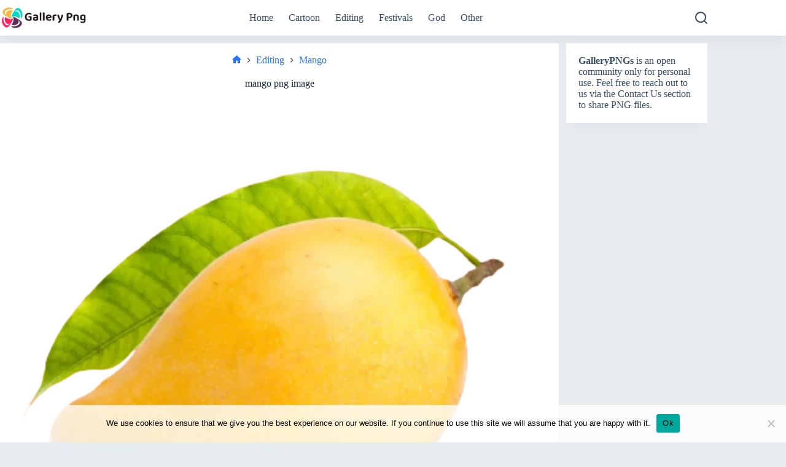

--- FILE ---
content_type: text/html; charset=UTF-8
request_url: https://gallerypng.com/mango-png-image/
body_size: 17779
content:
<!doctype html>
<html lang="en-GB" prefix="og: https://ogp.me/ns#">
<head>
    <script async src="https://pagead2.googlesyndication.com/pagead/js/adsbygoogle.js?client=ca-pub-6963582408380109"
     crossorigin="anonymous"></script>
     
<!-- Google tag (gtag.js) -->
<script async src="https://www.googletagmanager.com/gtag/js?id=G-RE9E0F0K5C"></script>
<script>
  window.dataLayer = window.dataLayer || [];
  function gtag(){dataLayer.push(arguments);}
  gtag('js', new Date());

  gtag('config', 'G-RE9E0F0K5C');
</script>
	
	<meta charset="UTF-8">
	<meta name="viewport" content="width=device-width, initial-scale=1, maximum-scale=5, viewport-fit=cover">
	<link rel="profile" href="https://gmpg.org/xfn/11">

		<style>img:is([sizes="auto" i], [sizes^="auto," i]) { contain-intrinsic-size: 3000px 1500px }</style>
	
<!-- Search Engine Optimization by Rank Math - https://rankmath.com/ -->
<title>Mango Png Image</title>
<meta name="description" content="This is a high-quality PNG image of mango png image without any background. It offers the best resolution available. Download unlimited Mango images for free"/>
<meta name="robots" content="follow, index, max-snippet:-1, max-video-preview:-1, max-image-preview:large"/>
<link rel="canonical" href="https://gallerypng.com/mango-png-image/" />
<meta property="og:locale" content="en_GB" />
<meta property="og:type" content="article" />
<meta property="og:title" content="Mango Png Image" />
<meta property="og:description" content="This is a high-quality PNG image of mango png image without any background. It offers the best resolution available. Download unlimited Mango images for free" />
<meta property="og:url" content="https://gallerypng.com/mango-png-image/" />
<meta property="og:site_name" content="GalleryPNGs" />
<meta property="article:section" content="Mango" />
<meta property="og:updated_time" content="2024-05-21T06:43:31+05:30" />
<meta property="og:image" content="https://gallerypng.com/wp-content/uploads/2024/05/mango-png-image.png" />
<meta property="og:image:secure_url" content="https://gallerypng.com/wp-content/uploads/2024/05/mango-png-image.png" />
<meta property="og:image:width" content="1440" />
<meta property="og:image:height" content="1440" />
<meta property="og:image:alt" content="mango png image with leaf" />
<meta property="og:image:type" content="image/png" />
<meta property="article:published_time" content="2024-05-21T06:40:07+05:30" />
<meta property="article:modified_time" content="2024-05-21T06:43:31+05:30" />
<meta name="twitter:card" content="summary_large_image" />
<meta name="twitter:title" content="Mango Png Image" />
<meta name="twitter:description" content="This is a high-quality PNG image of mango png image without any background. It offers the best resolution available. Download unlimited Mango images for free" />
<meta name="twitter:image" content="https://gallerypng.com/wp-content/uploads/2024/05/mango-png-image.png" />
<script type="application/ld+json" class="rank-math-schema">{"@context":"https://schema.org","@graph":[{"@type":"Organization","@id":"https://gallerypng.com/#organization","name":"GalleryPNGs","logo":{"@type":"ImageObject","@id":"https://gallerypng.com/#logo","url":"https://gallerypng.com/wp-content/uploads/2024/05/logo.png","contentUrl":"https://gallerypng.com/wp-content/uploads/2024/05/logo.png","caption":"GalleryPNGs","inLanguage":"en-GB","width":"183","height":"182"}},{"@type":"WebSite","@id":"https://gallerypng.com/#website","url":"https://gallerypng.com","name":"GalleryPNGs","publisher":{"@id":"https://gallerypng.com/#organization"},"inLanguage":"en-GB"},{"@type":"ImageObject","@id":"https://gallerypng.com/wp-content/uploads/2024/05/mango-png-image.png","url":"https://gallerypng.com/wp-content/uploads/2024/05/mango-png-image.png","width":"1440","height":"1440","caption":"mango png image with leaf","inLanguage":"en-GB"},{"@type":"BreadcrumbList","@id":"https://gallerypng.com/mango-png-image/#breadcrumb","itemListElement":[{"@type":"ListItem","position":"1","item":{"@id":"https://gallerypng.com","name":"Home"}},{"@type":"ListItem","position":"2","item":{"@id":"https://gallerypng.com/category/editing/","name":"Editing"}},{"@type":"ListItem","position":"3","item":{"@id":"https://gallerypng.com/category/editing/mango/","name":"Mango"}},{"@type":"ListItem","position":"4","item":{"@id":"https://gallerypng.com/mango-png-image/","name":"mango png image"}}]},{"@type":"WebPage","@id":"https://gallerypng.com/mango-png-image/#webpage","url":"https://gallerypng.com/mango-png-image/","name":"Mango Png Image","datePublished":"2024-05-21T06:40:07+05:30","dateModified":"2024-05-21T06:43:31+05:30","isPartOf":{"@id":"https://gallerypng.com/#website"},"primaryImageOfPage":{"@id":"https://gallerypng.com/wp-content/uploads/2024/05/mango-png-image.png"},"inLanguage":"en-GB","breadcrumb":{"@id":"https://gallerypng.com/mango-png-image/#breadcrumb"}},{"@type":"Person","@id":"https://gallerypng.com/mango-png-image/#author","name":"Mahesh Prasad","image":{"@type":"ImageObject","@id":"https://secure.gravatar.com/avatar/f88fa763cf07204f2ce28e01fa9d4761c003ae0016bc45865b81ec18fb541979?s=96&amp;d=mm&amp;r=g","url":"https://secure.gravatar.com/avatar/f88fa763cf07204f2ce28e01fa9d4761c003ae0016bc45865b81ec18fb541979?s=96&amp;d=mm&amp;r=g","caption":"Mahesh Prasad","inLanguage":"en-GB"},"worksFor":{"@id":"https://gallerypng.com/#organization"}},{"@type":"BlogPosting","headline":"Mango Png Image","keywords":"mango png,mango png image,mango png hd,mango slice png,mango transparent image","datePublished":"2024-05-21T06:40:07+05:30","dateModified":"2024-05-21T06:43:31+05:30","articleSection":"Mango","author":{"@id":"https://gallerypng.com/mango-png-image/#author","name":"Mahesh Prasad"},"publisher":{"@id":"https://gallerypng.com/#organization"},"description":"This is a high-quality PNG image of mango png image without any background. It offers the best resolution available. Download unlimited\u00a0Mango\u00a0images for free","name":"Mango Png Image","@id":"https://gallerypng.com/mango-png-image/#richSnippet","isPartOf":{"@id":"https://gallerypng.com/mango-png-image/#webpage"},"image":{"@id":"https://gallerypng.com/wp-content/uploads/2024/05/mango-png-image.png"},"inLanguage":"en-GB","mainEntityOfPage":{"@id":"https://gallerypng.com/mango-png-image/#webpage"}}]}</script>
<!-- /Rank Math WordPress SEO plugin -->

<link rel="alternate" type="application/rss+xml" title="GalleryPngs &raquo; Feed" href="https://gallerypng.com/feed/" />
<link rel="alternate" type="application/rss+xml" title="GalleryPngs &raquo; Comments Feed" href="https://gallerypng.com/comments/feed/" />
<link rel="alternate" type="application/rss+xml" title="GalleryPngs &raquo; mango png image Comments Feed" href="https://gallerypng.com/mango-png-image/feed/" />
<script>
window._wpemojiSettings = {"baseUrl":"https:\/\/s.w.org\/images\/core\/emoji\/16.0.1\/72x72\/","ext":".png","svgUrl":"https:\/\/s.w.org\/images\/core\/emoji\/16.0.1\/svg\/","svgExt":".svg","source":{"concatemoji":"https:\/\/gallerypng.com\/wp-includes\/js\/wp-emoji-release.min.js?ver=6.8.3"}};
/*! This file is auto-generated */
!function(s,n){var o,i,e;function c(e){try{var t={supportTests:e,timestamp:(new Date).valueOf()};sessionStorage.setItem(o,JSON.stringify(t))}catch(e){}}function p(e,t,n){e.clearRect(0,0,e.canvas.width,e.canvas.height),e.fillText(t,0,0);var t=new Uint32Array(e.getImageData(0,0,e.canvas.width,e.canvas.height).data),a=(e.clearRect(0,0,e.canvas.width,e.canvas.height),e.fillText(n,0,0),new Uint32Array(e.getImageData(0,0,e.canvas.width,e.canvas.height).data));return t.every(function(e,t){return e===a[t]})}function u(e,t){e.clearRect(0,0,e.canvas.width,e.canvas.height),e.fillText(t,0,0);for(var n=e.getImageData(16,16,1,1),a=0;a<n.data.length;a++)if(0!==n.data[a])return!1;return!0}function f(e,t,n,a){switch(t){case"flag":return n(e,"\ud83c\udff3\ufe0f\u200d\u26a7\ufe0f","\ud83c\udff3\ufe0f\u200b\u26a7\ufe0f")?!1:!n(e,"\ud83c\udde8\ud83c\uddf6","\ud83c\udde8\u200b\ud83c\uddf6")&&!n(e,"\ud83c\udff4\udb40\udc67\udb40\udc62\udb40\udc65\udb40\udc6e\udb40\udc67\udb40\udc7f","\ud83c\udff4\u200b\udb40\udc67\u200b\udb40\udc62\u200b\udb40\udc65\u200b\udb40\udc6e\u200b\udb40\udc67\u200b\udb40\udc7f");case"emoji":return!a(e,"\ud83e\udedf")}return!1}function g(e,t,n,a){var r="undefined"!=typeof WorkerGlobalScope&&self instanceof WorkerGlobalScope?new OffscreenCanvas(300,150):s.createElement("canvas"),o=r.getContext("2d",{willReadFrequently:!0}),i=(o.textBaseline="top",o.font="600 32px Arial",{});return e.forEach(function(e){i[e]=t(o,e,n,a)}),i}function t(e){var t=s.createElement("script");t.src=e,t.defer=!0,s.head.appendChild(t)}"undefined"!=typeof Promise&&(o="wpEmojiSettingsSupports",i=["flag","emoji"],n.supports={everything:!0,everythingExceptFlag:!0},e=new Promise(function(e){s.addEventListener("DOMContentLoaded",e,{once:!0})}),new Promise(function(t){var n=function(){try{var e=JSON.parse(sessionStorage.getItem(o));if("object"==typeof e&&"number"==typeof e.timestamp&&(new Date).valueOf()<e.timestamp+604800&&"object"==typeof e.supportTests)return e.supportTests}catch(e){}return null}();if(!n){if("undefined"!=typeof Worker&&"undefined"!=typeof OffscreenCanvas&&"undefined"!=typeof URL&&URL.createObjectURL&&"undefined"!=typeof Blob)try{var e="postMessage("+g.toString()+"("+[JSON.stringify(i),f.toString(),p.toString(),u.toString()].join(",")+"));",a=new Blob([e],{type:"text/javascript"}),r=new Worker(URL.createObjectURL(a),{name:"wpTestEmojiSupports"});return void(r.onmessage=function(e){c(n=e.data),r.terminate(),t(n)})}catch(e){}c(n=g(i,f,p,u))}t(n)}).then(function(e){for(var t in e)n.supports[t]=e[t],n.supports.everything=n.supports.everything&&n.supports[t],"flag"!==t&&(n.supports.everythingExceptFlag=n.supports.everythingExceptFlag&&n.supports[t]);n.supports.everythingExceptFlag=n.supports.everythingExceptFlag&&!n.supports.flag,n.DOMReady=!1,n.readyCallback=function(){n.DOMReady=!0}}).then(function(){return e}).then(function(){var e;n.supports.everything||(n.readyCallback(),(e=n.source||{}).concatemoji?t(e.concatemoji):e.wpemoji&&e.twemoji&&(t(e.twemoji),t(e.wpemoji)))}))}((window,document),window._wpemojiSettings);
</script>
<style id='wp-emoji-styles-inline-css'>

	img.wp-smiley, img.emoji {
		display: inline !important;
		border: none !important;
		box-shadow: none !important;
		height: 1em !important;
		width: 1em !important;
		margin: 0 0.07em !important;
		vertical-align: -0.1em !important;
		background: none !important;
		padding: 0 !important;
	}
</style>
<link rel='stylesheet' id='wp-block-library-css' href='https://gallerypng.com/wp-includes/css/dist/block-library/style.min.css?ver=6.8.3' media='all' />
<style id='global-styles-inline-css'>
:root{--wp--preset--aspect-ratio--square: 1;--wp--preset--aspect-ratio--4-3: 4/3;--wp--preset--aspect-ratio--3-4: 3/4;--wp--preset--aspect-ratio--3-2: 3/2;--wp--preset--aspect-ratio--2-3: 2/3;--wp--preset--aspect-ratio--16-9: 16/9;--wp--preset--aspect-ratio--9-16: 9/16;--wp--preset--color--black: #000000;--wp--preset--color--cyan-bluish-gray: #abb8c3;--wp--preset--color--white: #ffffff;--wp--preset--color--pale-pink: #f78da7;--wp--preset--color--vivid-red: #cf2e2e;--wp--preset--color--luminous-vivid-orange: #ff6900;--wp--preset--color--luminous-vivid-amber: #fcb900;--wp--preset--color--light-green-cyan: #7bdcb5;--wp--preset--color--vivid-green-cyan: #00d084;--wp--preset--color--pale-cyan-blue: #8ed1fc;--wp--preset--color--vivid-cyan-blue: #0693e3;--wp--preset--color--vivid-purple: #9b51e0;--wp--preset--color--palette-color-1: var(--theme-palette-color-1, #2872fa);--wp--preset--color--palette-color-2: var(--theme-palette-color-2, #1559ed);--wp--preset--color--palette-color-3: var(--theme-palette-color-3, #3A4F66);--wp--preset--color--palette-color-4: var(--theme-palette-color-4, #192a3d);--wp--preset--color--palette-color-5: var(--theme-palette-color-5, #e1e8ed);--wp--preset--color--palette-color-6: var(--theme-palette-color-6, #f2f5f7);--wp--preset--color--palette-color-7: var(--theme-palette-color-7, #FAFBFC);--wp--preset--color--palette-color-8: var(--theme-palette-color-8, #ffffff);--wp--preset--gradient--vivid-cyan-blue-to-vivid-purple: linear-gradient(135deg,rgba(6,147,227,1) 0%,rgb(155,81,224) 100%);--wp--preset--gradient--light-green-cyan-to-vivid-green-cyan: linear-gradient(135deg,rgb(122,220,180) 0%,rgb(0,208,130) 100%);--wp--preset--gradient--luminous-vivid-amber-to-luminous-vivid-orange: linear-gradient(135deg,rgba(252,185,0,1) 0%,rgba(255,105,0,1) 100%);--wp--preset--gradient--luminous-vivid-orange-to-vivid-red: linear-gradient(135deg,rgba(255,105,0,1) 0%,rgb(207,46,46) 100%);--wp--preset--gradient--very-light-gray-to-cyan-bluish-gray: linear-gradient(135deg,rgb(238,238,238) 0%,rgb(169,184,195) 100%);--wp--preset--gradient--cool-to-warm-spectrum: linear-gradient(135deg,rgb(74,234,220) 0%,rgb(151,120,209) 20%,rgb(207,42,186) 40%,rgb(238,44,130) 60%,rgb(251,105,98) 80%,rgb(254,248,76) 100%);--wp--preset--gradient--blush-light-purple: linear-gradient(135deg,rgb(255,206,236) 0%,rgb(152,150,240) 100%);--wp--preset--gradient--blush-bordeaux: linear-gradient(135deg,rgb(254,205,165) 0%,rgb(254,45,45) 50%,rgb(107,0,62) 100%);--wp--preset--gradient--luminous-dusk: linear-gradient(135deg,rgb(255,203,112) 0%,rgb(199,81,192) 50%,rgb(65,88,208) 100%);--wp--preset--gradient--pale-ocean: linear-gradient(135deg,rgb(255,245,203) 0%,rgb(182,227,212) 50%,rgb(51,167,181) 100%);--wp--preset--gradient--electric-grass: linear-gradient(135deg,rgb(202,248,128) 0%,rgb(113,206,126) 100%);--wp--preset--gradient--midnight: linear-gradient(135deg,rgb(2,3,129) 0%,rgb(40,116,252) 100%);--wp--preset--gradient--juicy-peach: linear-gradient(to right, #ffecd2 0%, #fcb69f 100%);--wp--preset--gradient--young-passion: linear-gradient(to right, #ff8177 0%, #ff867a 0%, #ff8c7f 21%, #f99185 52%, #cf556c 78%, #b12a5b 100%);--wp--preset--gradient--true-sunset: linear-gradient(to right, #fa709a 0%, #fee140 100%);--wp--preset--gradient--morpheus-den: linear-gradient(to top, #30cfd0 0%, #330867 100%);--wp--preset--gradient--plum-plate: linear-gradient(135deg, #667eea 0%, #764ba2 100%);--wp--preset--gradient--aqua-splash: linear-gradient(15deg, #13547a 0%, #80d0c7 100%);--wp--preset--gradient--love-kiss: linear-gradient(to top, #ff0844 0%, #ffb199 100%);--wp--preset--gradient--new-retrowave: linear-gradient(to top, #3b41c5 0%, #a981bb 49%, #ffc8a9 100%);--wp--preset--gradient--plum-bath: linear-gradient(to top, #cc208e 0%, #6713d2 100%);--wp--preset--gradient--high-flight: linear-gradient(to right, #0acffe 0%, #495aff 100%);--wp--preset--gradient--teen-party: linear-gradient(-225deg, #FF057C 0%, #8D0B93 50%, #321575 100%);--wp--preset--gradient--fabled-sunset: linear-gradient(-225deg, #231557 0%, #44107A 29%, #FF1361 67%, #FFF800 100%);--wp--preset--gradient--arielle-smile: radial-gradient(circle 248px at center, #16d9e3 0%, #30c7ec 47%, #46aef7 100%);--wp--preset--gradient--itmeo-branding: linear-gradient(180deg, #2af598 0%, #009efd 100%);--wp--preset--gradient--deep-blue: linear-gradient(to right, #6a11cb 0%, #2575fc 100%);--wp--preset--gradient--strong-bliss: linear-gradient(to right, #f78ca0 0%, #f9748f 19%, #fd868c 60%, #fe9a8b 100%);--wp--preset--gradient--sweet-period: linear-gradient(to top, #3f51b1 0%, #5a55ae 13%, #7b5fac 25%, #8f6aae 38%, #a86aa4 50%, #cc6b8e 62%, #f18271 75%, #f3a469 87%, #f7c978 100%);--wp--preset--gradient--purple-division: linear-gradient(to top, #7028e4 0%, #e5b2ca 100%);--wp--preset--gradient--cold-evening: linear-gradient(to top, #0c3483 0%, #a2b6df 100%, #6b8cce 100%, #a2b6df 100%);--wp--preset--gradient--mountain-rock: linear-gradient(to right, #868f96 0%, #596164 100%);--wp--preset--gradient--desert-hump: linear-gradient(to top, #c79081 0%, #dfa579 100%);--wp--preset--gradient--ethernal-constance: linear-gradient(to top, #09203f 0%, #537895 100%);--wp--preset--gradient--happy-memories: linear-gradient(-60deg, #ff5858 0%, #f09819 100%);--wp--preset--gradient--grown-early: linear-gradient(to top, #0ba360 0%, #3cba92 100%);--wp--preset--gradient--morning-salad: linear-gradient(-225deg, #B7F8DB 0%, #50A7C2 100%);--wp--preset--gradient--night-call: linear-gradient(-225deg, #AC32E4 0%, #7918F2 48%, #4801FF 100%);--wp--preset--gradient--mind-crawl: linear-gradient(-225deg, #473B7B 0%, #3584A7 51%, #30D2BE 100%);--wp--preset--gradient--angel-care: linear-gradient(-225deg, #FFE29F 0%, #FFA99F 48%, #FF719A 100%);--wp--preset--gradient--juicy-cake: linear-gradient(to top, #e14fad 0%, #f9d423 100%);--wp--preset--gradient--rich-metal: linear-gradient(to right, #d7d2cc 0%, #304352 100%);--wp--preset--gradient--mole-hall: linear-gradient(-20deg, #616161 0%, #9bc5c3 100%);--wp--preset--gradient--cloudy-knoxville: linear-gradient(120deg, #fdfbfb 0%, #ebedee 100%);--wp--preset--gradient--soft-grass: linear-gradient(to top, #c1dfc4 0%, #deecdd 100%);--wp--preset--gradient--saint-petersburg: linear-gradient(135deg, #f5f7fa 0%, #c3cfe2 100%);--wp--preset--gradient--everlasting-sky: linear-gradient(135deg, #fdfcfb 0%, #e2d1c3 100%);--wp--preset--gradient--kind-steel: linear-gradient(-20deg, #e9defa 0%, #fbfcdb 100%);--wp--preset--gradient--over-sun: linear-gradient(60deg, #abecd6 0%, #fbed96 100%);--wp--preset--gradient--premium-white: linear-gradient(to top, #d5d4d0 0%, #d5d4d0 1%, #eeeeec 31%, #efeeec 75%, #e9e9e7 100%);--wp--preset--gradient--clean-mirror: linear-gradient(45deg, #93a5cf 0%, #e4efe9 100%);--wp--preset--gradient--wild-apple: linear-gradient(to top, #d299c2 0%, #fef9d7 100%);--wp--preset--gradient--snow-again: linear-gradient(to top, #e6e9f0 0%, #eef1f5 100%);--wp--preset--gradient--confident-cloud: linear-gradient(to top, #dad4ec 0%, #dad4ec 1%, #f3e7e9 100%);--wp--preset--gradient--glass-water: linear-gradient(to top, #dfe9f3 0%, white 100%);--wp--preset--gradient--perfect-white: linear-gradient(-225deg, #E3FDF5 0%, #FFE6FA 100%);--wp--preset--font-size--small: 13px;--wp--preset--font-size--medium: 20px;--wp--preset--font-size--large: clamp(22px, 1.375rem + ((1vw - 3.2px) * 0.625), 30px);--wp--preset--font-size--x-large: clamp(30px, 1.875rem + ((1vw - 3.2px) * 1.563), 50px);--wp--preset--font-size--xx-large: clamp(45px, 2.813rem + ((1vw - 3.2px) * 2.734), 80px);--wp--preset--spacing--20: 0.44rem;--wp--preset--spacing--30: 0.67rem;--wp--preset--spacing--40: 1rem;--wp--preset--spacing--50: 1.5rem;--wp--preset--spacing--60: 2.25rem;--wp--preset--spacing--70: 3.38rem;--wp--preset--spacing--80: 5.06rem;--wp--preset--shadow--natural: 6px 6px 9px rgba(0, 0, 0, 0.2);--wp--preset--shadow--deep: 12px 12px 50px rgba(0, 0, 0, 0.4);--wp--preset--shadow--sharp: 6px 6px 0px rgba(0, 0, 0, 0.2);--wp--preset--shadow--outlined: 6px 6px 0px -3px rgba(255, 255, 255, 1), 6px 6px rgba(0, 0, 0, 1);--wp--preset--shadow--crisp: 6px 6px 0px rgba(0, 0, 0, 1);}:root { --wp--style--global--content-size: var(--theme-block-max-width);--wp--style--global--wide-size: var(--theme-block-wide-max-width); }:where(body) { margin: 0; }.wp-site-blocks > .alignleft { float: left; margin-right: 2em; }.wp-site-blocks > .alignright { float: right; margin-left: 2em; }.wp-site-blocks > .aligncenter { justify-content: center; margin-left: auto; margin-right: auto; }:where(.wp-site-blocks) > * { margin-block-start: var(--theme-content-spacing); margin-block-end: 0; }:where(.wp-site-blocks) > :first-child { margin-block-start: 0; }:where(.wp-site-blocks) > :last-child { margin-block-end: 0; }:root { --wp--style--block-gap: var(--theme-content-spacing); }:root :where(.is-layout-flow) > :first-child{margin-block-start: 0;}:root :where(.is-layout-flow) > :last-child{margin-block-end: 0;}:root :where(.is-layout-flow) > *{margin-block-start: var(--theme-content-spacing);margin-block-end: 0;}:root :where(.is-layout-constrained) > :first-child{margin-block-start: 0;}:root :where(.is-layout-constrained) > :last-child{margin-block-end: 0;}:root :where(.is-layout-constrained) > *{margin-block-start: var(--theme-content-spacing);margin-block-end: 0;}:root :where(.is-layout-flex){gap: var(--theme-content-spacing);}:root :where(.is-layout-grid){gap: var(--theme-content-spacing);}.is-layout-flow > .alignleft{float: left;margin-inline-start: 0;margin-inline-end: 2em;}.is-layout-flow > .alignright{float: right;margin-inline-start: 2em;margin-inline-end: 0;}.is-layout-flow > .aligncenter{margin-left: auto !important;margin-right: auto !important;}.is-layout-constrained > .alignleft{float: left;margin-inline-start: 0;margin-inline-end: 2em;}.is-layout-constrained > .alignright{float: right;margin-inline-start: 2em;margin-inline-end: 0;}.is-layout-constrained > .aligncenter{margin-left: auto !important;margin-right: auto !important;}.is-layout-constrained > :where(:not(.alignleft):not(.alignright):not(.alignfull)){max-width: var(--wp--style--global--content-size);margin-left: auto !important;margin-right: auto !important;}.is-layout-constrained > .alignwide{max-width: var(--wp--style--global--wide-size);}body .is-layout-flex{display: flex;}.is-layout-flex{flex-wrap: wrap;align-items: center;}.is-layout-flex > :is(*, div){margin: 0;}body .is-layout-grid{display: grid;}.is-layout-grid > :is(*, div){margin: 0;}body{padding-top: 0px;padding-right: 0px;padding-bottom: 0px;padding-left: 0px;}.has-black-color{color: var(--wp--preset--color--black) !important;}.has-cyan-bluish-gray-color{color: var(--wp--preset--color--cyan-bluish-gray) !important;}.has-white-color{color: var(--wp--preset--color--white) !important;}.has-pale-pink-color{color: var(--wp--preset--color--pale-pink) !important;}.has-vivid-red-color{color: var(--wp--preset--color--vivid-red) !important;}.has-luminous-vivid-orange-color{color: var(--wp--preset--color--luminous-vivid-orange) !important;}.has-luminous-vivid-amber-color{color: var(--wp--preset--color--luminous-vivid-amber) !important;}.has-light-green-cyan-color{color: var(--wp--preset--color--light-green-cyan) !important;}.has-vivid-green-cyan-color{color: var(--wp--preset--color--vivid-green-cyan) !important;}.has-pale-cyan-blue-color{color: var(--wp--preset--color--pale-cyan-blue) !important;}.has-vivid-cyan-blue-color{color: var(--wp--preset--color--vivid-cyan-blue) !important;}.has-vivid-purple-color{color: var(--wp--preset--color--vivid-purple) !important;}.has-palette-color-1-color{color: var(--wp--preset--color--palette-color-1) !important;}.has-palette-color-2-color{color: var(--wp--preset--color--palette-color-2) !important;}.has-palette-color-3-color{color: var(--wp--preset--color--palette-color-3) !important;}.has-palette-color-4-color{color: var(--wp--preset--color--palette-color-4) !important;}.has-palette-color-5-color{color: var(--wp--preset--color--palette-color-5) !important;}.has-palette-color-6-color{color: var(--wp--preset--color--palette-color-6) !important;}.has-palette-color-7-color{color: var(--wp--preset--color--palette-color-7) !important;}.has-palette-color-8-color{color: var(--wp--preset--color--palette-color-8) !important;}.has-black-background-color{background-color: var(--wp--preset--color--black) !important;}.has-cyan-bluish-gray-background-color{background-color: var(--wp--preset--color--cyan-bluish-gray) !important;}.has-white-background-color{background-color: var(--wp--preset--color--white) !important;}.has-pale-pink-background-color{background-color: var(--wp--preset--color--pale-pink) !important;}.has-vivid-red-background-color{background-color: var(--wp--preset--color--vivid-red) !important;}.has-luminous-vivid-orange-background-color{background-color: var(--wp--preset--color--luminous-vivid-orange) !important;}.has-luminous-vivid-amber-background-color{background-color: var(--wp--preset--color--luminous-vivid-amber) !important;}.has-light-green-cyan-background-color{background-color: var(--wp--preset--color--light-green-cyan) !important;}.has-vivid-green-cyan-background-color{background-color: var(--wp--preset--color--vivid-green-cyan) !important;}.has-pale-cyan-blue-background-color{background-color: var(--wp--preset--color--pale-cyan-blue) !important;}.has-vivid-cyan-blue-background-color{background-color: var(--wp--preset--color--vivid-cyan-blue) !important;}.has-vivid-purple-background-color{background-color: var(--wp--preset--color--vivid-purple) !important;}.has-palette-color-1-background-color{background-color: var(--wp--preset--color--palette-color-1) !important;}.has-palette-color-2-background-color{background-color: var(--wp--preset--color--palette-color-2) !important;}.has-palette-color-3-background-color{background-color: var(--wp--preset--color--palette-color-3) !important;}.has-palette-color-4-background-color{background-color: var(--wp--preset--color--palette-color-4) !important;}.has-palette-color-5-background-color{background-color: var(--wp--preset--color--palette-color-5) !important;}.has-palette-color-6-background-color{background-color: var(--wp--preset--color--palette-color-6) !important;}.has-palette-color-7-background-color{background-color: var(--wp--preset--color--palette-color-7) !important;}.has-palette-color-8-background-color{background-color: var(--wp--preset--color--palette-color-8) !important;}.has-black-border-color{border-color: var(--wp--preset--color--black) !important;}.has-cyan-bluish-gray-border-color{border-color: var(--wp--preset--color--cyan-bluish-gray) !important;}.has-white-border-color{border-color: var(--wp--preset--color--white) !important;}.has-pale-pink-border-color{border-color: var(--wp--preset--color--pale-pink) !important;}.has-vivid-red-border-color{border-color: var(--wp--preset--color--vivid-red) !important;}.has-luminous-vivid-orange-border-color{border-color: var(--wp--preset--color--luminous-vivid-orange) !important;}.has-luminous-vivid-amber-border-color{border-color: var(--wp--preset--color--luminous-vivid-amber) !important;}.has-light-green-cyan-border-color{border-color: var(--wp--preset--color--light-green-cyan) !important;}.has-vivid-green-cyan-border-color{border-color: var(--wp--preset--color--vivid-green-cyan) !important;}.has-pale-cyan-blue-border-color{border-color: var(--wp--preset--color--pale-cyan-blue) !important;}.has-vivid-cyan-blue-border-color{border-color: var(--wp--preset--color--vivid-cyan-blue) !important;}.has-vivid-purple-border-color{border-color: var(--wp--preset--color--vivid-purple) !important;}.has-palette-color-1-border-color{border-color: var(--wp--preset--color--palette-color-1) !important;}.has-palette-color-2-border-color{border-color: var(--wp--preset--color--palette-color-2) !important;}.has-palette-color-3-border-color{border-color: var(--wp--preset--color--palette-color-3) !important;}.has-palette-color-4-border-color{border-color: var(--wp--preset--color--palette-color-4) !important;}.has-palette-color-5-border-color{border-color: var(--wp--preset--color--palette-color-5) !important;}.has-palette-color-6-border-color{border-color: var(--wp--preset--color--palette-color-6) !important;}.has-palette-color-7-border-color{border-color: var(--wp--preset--color--palette-color-7) !important;}.has-palette-color-8-border-color{border-color: var(--wp--preset--color--palette-color-8) !important;}.has-vivid-cyan-blue-to-vivid-purple-gradient-background{background: var(--wp--preset--gradient--vivid-cyan-blue-to-vivid-purple) !important;}.has-light-green-cyan-to-vivid-green-cyan-gradient-background{background: var(--wp--preset--gradient--light-green-cyan-to-vivid-green-cyan) !important;}.has-luminous-vivid-amber-to-luminous-vivid-orange-gradient-background{background: var(--wp--preset--gradient--luminous-vivid-amber-to-luminous-vivid-orange) !important;}.has-luminous-vivid-orange-to-vivid-red-gradient-background{background: var(--wp--preset--gradient--luminous-vivid-orange-to-vivid-red) !important;}.has-very-light-gray-to-cyan-bluish-gray-gradient-background{background: var(--wp--preset--gradient--very-light-gray-to-cyan-bluish-gray) !important;}.has-cool-to-warm-spectrum-gradient-background{background: var(--wp--preset--gradient--cool-to-warm-spectrum) !important;}.has-blush-light-purple-gradient-background{background: var(--wp--preset--gradient--blush-light-purple) !important;}.has-blush-bordeaux-gradient-background{background: var(--wp--preset--gradient--blush-bordeaux) !important;}.has-luminous-dusk-gradient-background{background: var(--wp--preset--gradient--luminous-dusk) !important;}.has-pale-ocean-gradient-background{background: var(--wp--preset--gradient--pale-ocean) !important;}.has-electric-grass-gradient-background{background: var(--wp--preset--gradient--electric-grass) !important;}.has-midnight-gradient-background{background: var(--wp--preset--gradient--midnight) !important;}.has-juicy-peach-gradient-background{background: var(--wp--preset--gradient--juicy-peach) !important;}.has-young-passion-gradient-background{background: var(--wp--preset--gradient--young-passion) !important;}.has-true-sunset-gradient-background{background: var(--wp--preset--gradient--true-sunset) !important;}.has-morpheus-den-gradient-background{background: var(--wp--preset--gradient--morpheus-den) !important;}.has-plum-plate-gradient-background{background: var(--wp--preset--gradient--plum-plate) !important;}.has-aqua-splash-gradient-background{background: var(--wp--preset--gradient--aqua-splash) !important;}.has-love-kiss-gradient-background{background: var(--wp--preset--gradient--love-kiss) !important;}.has-new-retrowave-gradient-background{background: var(--wp--preset--gradient--new-retrowave) !important;}.has-plum-bath-gradient-background{background: var(--wp--preset--gradient--plum-bath) !important;}.has-high-flight-gradient-background{background: var(--wp--preset--gradient--high-flight) !important;}.has-teen-party-gradient-background{background: var(--wp--preset--gradient--teen-party) !important;}.has-fabled-sunset-gradient-background{background: var(--wp--preset--gradient--fabled-sunset) !important;}.has-arielle-smile-gradient-background{background: var(--wp--preset--gradient--arielle-smile) !important;}.has-itmeo-branding-gradient-background{background: var(--wp--preset--gradient--itmeo-branding) !important;}.has-deep-blue-gradient-background{background: var(--wp--preset--gradient--deep-blue) !important;}.has-strong-bliss-gradient-background{background: var(--wp--preset--gradient--strong-bliss) !important;}.has-sweet-period-gradient-background{background: var(--wp--preset--gradient--sweet-period) !important;}.has-purple-division-gradient-background{background: var(--wp--preset--gradient--purple-division) !important;}.has-cold-evening-gradient-background{background: var(--wp--preset--gradient--cold-evening) !important;}.has-mountain-rock-gradient-background{background: var(--wp--preset--gradient--mountain-rock) !important;}.has-desert-hump-gradient-background{background: var(--wp--preset--gradient--desert-hump) !important;}.has-ethernal-constance-gradient-background{background: var(--wp--preset--gradient--ethernal-constance) !important;}.has-happy-memories-gradient-background{background: var(--wp--preset--gradient--happy-memories) !important;}.has-grown-early-gradient-background{background: var(--wp--preset--gradient--grown-early) !important;}.has-morning-salad-gradient-background{background: var(--wp--preset--gradient--morning-salad) !important;}.has-night-call-gradient-background{background: var(--wp--preset--gradient--night-call) !important;}.has-mind-crawl-gradient-background{background: var(--wp--preset--gradient--mind-crawl) !important;}.has-angel-care-gradient-background{background: var(--wp--preset--gradient--angel-care) !important;}.has-juicy-cake-gradient-background{background: var(--wp--preset--gradient--juicy-cake) !important;}.has-rich-metal-gradient-background{background: var(--wp--preset--gradient--rich-metal) !important;}.has-mole-hall-gradient-background{background: var(--wp--preset--gradient--mole-hall) !important;}.has-cloudy-knoxville-gradient-background{background: var(--wp--preset--gradient--cloudy-knoxville) !important;}.has-soft-grass-gradient-background{background: var(--wp--preset--gradient--soft-grass) !important;}.has-saint-petersburg-gradient-background{background: var(--wp--preset--gradient--saint-petersburg) !important;}.has-everlasting-sky-gradient-background{background: var(--wp--preset--gradient--everlasting-sky) !important;}.has-kind-steel-gradient-background{background: var(--wp--preset--gradient--kind-steel) !important;}.has-over-sun-gradient-background{background: var(--wp--preset--gradient--over-sun) !important;}.has-premium-white-gradient-background{background: var(--wp--preset--gradient--premium-white) !important;}.has-clean-mirror-gradient-background{background: var(--wp--preset--gradient--clean-mirror) !important;}.has-wild-apple-gradient-background{background: var(--wp--preset--gradient--wild-apple) !important;}.has-snow-again-gradient-background{background: var(--wp--preset--gradient--snow-again) !important;}.has-confident-cloud-gradient-background{background: var(--wp--preset--gradient--confident-cloud) !important;}.has-glass-water-gradient-background{background: var(--wp--preset--gradient--glass-water) !important;}.has-perfect-white-gradient-background{background: var(--wp--preset--gradient--perfect-white) !important;}.has-small-font-size{font-size: var(--wp--preset--font-size--small) !important;}.has-medium-font-size{font-size: var(--wp--preset--font-size--medium) !important;}.has-large-font-size{font-size: var(--wp--preset--font-size--large) !important;}.has-x-large-font-size{font-size: var(--wp--preset--font-size--x-large) !important;}.has-xx-large-font-size{font-size: var(--wp--preset--font-size--xx-large) !important;}
:root :where(.wp-block-pullquote){font-size: clamp(0.984em, 0.984rem + ((1vw - 0.2em) * 0.645), 1.5em);line-height: 1.6;}
</style>
<link rel='stylesheet' id='cookie-notice-front-css' href='https://gallerypng.com/wp-content/plugins/cookie-notice/css/front.min.css?ver=2.5.6' media='all' />
<link rel='stylesheet' id='crp-style-masonry-css' href='https://gallerypng.com/wp-content/plugins/contextual-related-posts/css/masonry.min.css?ver=4.0.3' media='all' />
<link rel='stylesheet' id='ct-main-styles-css' href='https://gallerypng.com/wp-content/themes/blocksy/static/bundle/main.min.css?ver=2.0.95' media='all' />
<link rel='stylesheet' id='ct-page-title-styles-css' href='https://gallerypng.com/wp-content/themes/blocksy/static/bundle/page-title.min.css?ver=2.0.95' media='all' />
<link rel='stylesheet' id='ct-sidebar-styles-css' href='https://gallerypng.com/wp-content/themes/blocksy/static/bundle/sidebar.min.css?ver=2.0.95' media='all' />
<script id="cookie-notice-front-js-before">
var cnArgs = {"ajaxUrl":"https:\/\/gallerypng.com\/wp-admin\/admin-ajax.php","nonce":"371acb2d39","hideEffect":"fade","position":"bottom","onScroll":false,"onScrollOffset":100,"onClick":false,"cookieName":"cookie_notice_accepted","cookieTime":2592000,"cookieTimeRejected":2592000,"globalCookie":false,"redirection":false,"cache":false,"revokeCookies":false,"revokeCookiesOpt":"automatic"};
</script>
<script src="https://gallerypng.com/wp-content/plugins/cookie-notice/js/front.min.js?ver=2.5.6" id="cookie-notice-front-js"></script>
<script src="https://gallerypng.com/wp-includes/js/jquery/jquery.min.js?ver=3.7.1" id="jquery-core-js"></script>
<script src="https://gallerypng.com/wp-includes/js/jquery/jquery-migrate.min.js?ver=3.4.1" id="jquery-migrate-js"></script>
<link rel="https://api.w.org/" href="https://gallerypng.com/wp-json/" /><link rel="alternate" title="JSON" type="application/json" href="https://gallerypng.com/wp-json/wp/v2/posts/3187" /><link rel="EditURI" type="application/rsd+xml" title="RSD" href="https://gallerypng.com/xmlrpc.php?rsd" />
<meta name="generator" content="WordPress 6.8.3" />
<link rel='shortlink' href='https://gallerypng.com/?p=3187' />
<link rel="alternate" title="oEmbed (JSON)" type="application/json+oembed" href="https://gallerypng.com/wp-json/oembed/1.0/embed?url=https%3A%2F%2Fgallerypng.com%2Fmango-png-image%2F" />
<link rel="alternate" title="oEmbed (XML)" type="text/xml+oembed" href="https://gallerypng.com/wp-json/oembed/1.0/embed?url=https%3A%2F%2Fgallerypng.com%2Fmango-png-image%2F&#038;format=xml" />
<noscript><link rel='stylesheet' href='https://gallerypng.com/wp-content/themes/blocksy/static/bundle/no-scripts.min.css' type='text/css'></noscript>
<style id="ct-main-styles-inline-css">[data-header*="type-1"] .ct-header [data-id="logo"] .site-logo-container {--logo-max-height:44px;} [data-header*="type-1"] .ct-header [data-id="logo"] .site-title {--theme-font-weight:700;--theme-font-style:normal;--theme-font-size:25px;--theme-line-height:1.5;--theme-link-initial-color:var(--theme-palette-color-4);} [data-header*="type-1"] .ct-header [data-id="menu"] > ul > li > a {--theme-font-family:Helvetica;--theme-font-weight:700;--theme-font-style:normal;--theme-text-transform:capitalize;--theme-font-size:14px;--theme-line-height:1.3;--theme-link-initial-color:var(--theme-text-color);} [data-header*="type-1"] .ct-header [data-id="menu"] .sub-menu .ct-menu-link {--theme-link-initial-color:var(--theme-palette-color-8);--theme-font-family:var(--theme-font-stack-default);--theme-font-weight:700;--theme-font-style:normal;--theme-font-size:14px;} [data-header*="type-1"] .ct-header [data-id="menu"] .sub-menu {--dropdown-divider:1px dashed rgba(255, 255, 255, 0.1);--has-divider:1;--theme-box-shadow:0px 10px 20px rgba(41, 51, 61, 0.1);--theme-border-radius:0px 0px 2px 2px;} [data-header*="type-1"] .ct-header [data-sticky*="yes"] [data-id="menu"] .sub-menu {--sticky-state-dropdown-top-offset:0px;} [data-header*="type-1"] .ct-header [data-row*="middle"] {--height:58px;background-color:var(--theme-palette-color-8);background-image:none;--theme-border-top:none;--theme-border-bottom:none;--theme-box-shadow:0px 10px 20px rgba(44,62,80,0.05);} [data-header*="type-1"] .ct-header [data-row*="middle"] > div {--theme-border-top:none;--theme-border-bottom:none;} [data-header*="type-1"] .ct-header [data-sticky*="yes"] [data-row*="middle"] {background-color:var(--theme-palette-color-8);background-image:none;--theme-border-top:none;--theme-border-bottom:none;--theme-box-shadow:0px 10px 20px rgba(44,62,80,0.05);} [data-header*="type-1"] .ct-header [data-sticky*="yes"] [data-row*="middle"] > div {--theme-border-top:none;--theme-border-bottom:none;} [data-header*="type-1"] [data-id="mobile-menu"] {--theme-font-weight:700;--theme-font-style:normal;--theme-font-size:20px;--theme-link-initial-color:#ffffff;--mobile-menu-divider:none;} [data-header*="type-1"] #offcanvas {--theme-box-shadow:0px 0px 70px rgba(0, 0, 0, 0.35);--side-panel-width:500px;--panel-content-height:100%;} [data-header*="type-1"] #offcanvas .ct-panel-inner {background-color:rgba(18, 21, 25, 0.98);} [data-header*="type-1"] [data-id="search"] {--theme-icon-size:20px;} [data-header*="type-1"] [data-id="search"] .ct-label {--theme-font-family:var(--theme-font-stack-default);--theme-font-weight:600;--theme-font-style:normal;--theme-text-transform:capitalize;--theme-font-size:12px;} [data-header*="type-1"] #search-modal .ct-search-results {--theme-font-family:Verdana;--theme-font-weight:500;--theme-font-style:normal;--theme-font-size:14px;--theme-line-height:1.4;} [data-header*="type-1"] #search-modal .ct-search-form {--theme-link-initial-color:#000000;--theme-form-text-initial-color:#000000;--theme-form-text-focus-color:#000000;--theme-form-field-border-initial-color:#000000;--theme-form-field-border-focus-color:var(--theme-palette-color-4);--theme-button-text-initial-color:rgba(255, 255, 255, 0.7);--theme-button-text-hover-color:#ffffff;--theme-button-background-initial-color:var(--theme-palette-color-3);--theme-button-background-hover-color:var(--theme-palette-color-1);} [data-header*="type-1"] #search-modal .ct-toggle-close {--theme-icon-color:var(--theme-palette-color-4);--theme-icon-size:16px;} [data-header*="type-1"] #search-modal .ct-toggle-close:hover {--theme-icon-color:var(--theme-palette-color-4);} [data-header*="type-1"] #search-modal {background-color:rgba(225, 232, 237, 0.73);} [data-header*="type-1"] {--header-height:58px;--header-sticky-height:58px;--header-sticky-offset:0px;} [data-header*="type-1"] .ct-header {background-image:none;} [data-header*="type-1"] [data-sticky*="yes"] {background-image:none;} [data-footer*="type-1"] .ct-footer [data-row*="bottom"] > div {--container-spacing:25px;--theme-border:none;--theme-border-top:none;--theme-border-bottom:none;--grid-template-columns:initial;} [data-footer*="type-1"] .ct-footer [data-row*="bottom"] .widget-title {--theme-font-size:16px;} [data-footer*="type-1"] .ct-footer [data-row*="bottom"] {--theme-border-top:none;--theme-border-bottom:none;background-color:transparent;} [data-footer*="type-1"] [data-id="copyright"] {--theme-font-weight:400;--theme-font-style:normal;--theme-font-size:15px;--theme-line-height:1.3;} [data-footer*="type-1"] [data-column="copyright"] {--horizontal-alignment:center;--vertical-alignment:center;} [data-footer*="type-1"][data-footer*="reveal"] .site-main {--footer-box-shadow:0px 30px 50px rgba(0, 0, 0, 0.1);} [data-footer*="type-1"] .ct-footer {background-color:var(--theme-palette-color-6);} [data-footer*="type-1"] footer.ct-container {--footer-container-bottom-offset:50px;--footer-container-padding:0px 35px;}:root {--theme-font-family:Verdana;--theme-font-weight:400;--theme-font-style:normal;--theme-text-transform:none;--theme-text-decoration:none;--theme-font-size:16px;--theme-line-height:1.65;--theme-letter-spacing:0em;--theme-button-font-weight:500;--theme-button-font-style:normal;--theme-button-font-size:15px;--has-classic-forms:var(--true);--has-modern-forms:var(--false);--theme-form-field-border-initial-color:var(--theme-palette-color-4);--theme-form-field-border-focus-color:var(--theme-palette-color-1);--theme-form-selection-field-initial-color:var(--theme-border-color);--theme-form-selection-field-active-color:var(--theme-palette-color-1);--theme-palette-color-1:#2872fa;--theme-palette-color-2:#1559ed;--theme-palette-color-3:#3A4F66;--theme-palette-color-4:#192a3d;--theme-palette-color-5:#e1e8ed;--theme-palette-color-6:#f2f5f7;--theme-palette-color-7:#FAFBFC;--theme-palette-color-8:#ffffff;--theme-text-color:var(--theme-palette-color-3);--theme-link-initial-color:var(--theme-palette-color-1);--theme-link-hover-color:var(--theme-palette-color-2);--theme-selection-text-color:#ffffff;--theme-selection-background-color:var(--theme-palette-color-1);--theme-border-color:var(--theme-palette-color-5);--theme-headings-color:var(--theme-palette-color-4);--theme-content-spacing:0.8em;--theme-button-min-height:40px;--theme-button-shadow:none;--theme-button-transform:none;--theme-button-text-initial-color:#ffffff;--theme-button-text-hover-color:#ffffff;--theme-button-background-initial-color:#188d2d;--theme-button-background-hover-color:#1b552a;--theme-button-border:none;--theme-button-padding:5px 20px;--theme-normal-container-max-width:1290px;--theme-content-vertical-spacing:12px;--theme-container-edge-spacing:90vw;--theme-narrow-container-max-width:750px;--theme-wide-offset:130px;}h1 {--theme-font-weight:700;--theme-font-style:normal;--theme-font-size:40px;--theme-line-height:1.5;}h2 {--theme-font-weight:400;--theme-font-style:normal;--theme-font-size:26px;--theme-line-height:1.5;}h3 {--theme-font-weight:700;--theme-font-style:normal;--theme-font-size:30px;--theme-line-height:1.5;}h4 {--theme-font-weight:700;--theme-font-style:normal;--theme-font-size:25px;--theme-line-height:1.5;}h5 {--theme-font-weight:700;--theme-font-style:normal;--theme-font-size:20px;--theme-line-height:1.5;}h6 {--theme-font-weight:700;--theme-font-style:normal;--theme-font-size:16px;--theme-line-height:1.5;}.wp-block-pullquote {--theme-font-family:Georgia;--theme-font-weight:600;--theme-font-style:normal;--theme-font-size:25px;}pre, code, samp, kbd {--theme-font-family:monospace;--theme-font-weight:400;--theme-font-style:normal;--theme-font-size:16px;}figcaption {--theme-font-size:14px;}.ct-sidebar .widget-title {--theme-font-size:20px;}.ct-sidebar .ct-widget > *:not(.widget-title) {--theme-font-family:var(--theme-font-stack-default);--theme-font-weight:400;--theme-font-style:normal;}.ct-breadcrumbs {--theme-font-weight:600;--theme-font-style:normal;--theme-text-transform:uppercase;--theme-font-size:12px;}body {background-color:rgba(225, 232, 237, 0.79);background-image:none;} [data-prefix="single_blog_post"] .entry-header .page-title {--theme-font-weight:400;--theme-font-style:normal;--theme-text-transform:capitalize;--theme-font-size:28px;} [data-prefix="single_blog_post"] .entry-header .entry-meta {--theme-font-weight:600;--theme-font-style:normal;--theme-text-transform:uppercase;--theme-font-size:12px;--theme-line-height:1.3;} [data-prefix="single_blog_post"] .entry-header .ct-breadcrumbs {--theme-font-weight:400;--theme-font-style:normal;} [data-prefix="single_blog_post"] .hero-section[data-type="type-1"] {--alignment:center;--margin-bottom:8px;} [data-prefix="single_blog_post"] .hero-section .page-description {--itemSpacing:20px;} [data-prefix="categories"] .entry-header .page-title {--theme-font-family:Verdana;--theme-font-weight:400;--theme-font-style:normal;--theme-font-size:26px;} [data-prefix="categories"] .entry-header .entry-meta {--theme-font-weight:600;--theme-font-style:normal;--theme-text-transform:uppercase;--theme-font-size:12px;--theme-line-height:1.3;} [data-prefix="categories"] .hero-section[data-type="type-2"] {--min-height:0px;background-color:var(--theme-palette-color-6);background-image:none;--container-padding:15px 0px;} [data-prefix="search"] .entry-header .page-title {--theme-font-family:var(--theme-font-stack-default);--theme-font-weight:400;--theme-font-style:normal;--theme-text-transform:capitalize;--theme-font-size:30px;} [data-prefix="search"] .entry-header .entry-meta {--theme-font-weight:600;--theme-font-style:normal;--theme-text-transform:uppercase;--theme-font-size:12px;--theme-line-height:1.3;} [data-prefix="search"] .hero-section[data-type="type-1"] {--margin-bottom:10px;} [data-prefix="author"] .entry-header .page-title {--theme-font-size:30px;} [data-prefix="author"] .entry-header .entry-meta {--theme-font-weight:600;--theme-font-style:normal;--theme-text-transform:uppercase;--theme-font-size:12px;--theme-line-height:1.3;} [data-prefix="author"] .hero-section[data-type="type-2"] {background-color:var(--theme-palette-color-6);background-image:none;--container-padding:50px 0px;} [data-prefix="single_page"] .entry-header .page-title {--theme-font-size:30px;} [data-prefix="single_page"] .entry-header .entry-meta {--theme-font-weight:600;--theme-font-style:normal;--theme-text-transform:uppercase;--theme-font-size:12px;--theme-line-height:1.3;} [data-prefix="single_page"] .hero-section[data-type="type-1"] {--alignment:center;} [data-prefix="blog"] .ct-pagination {--spacing:24px;} [data-prefix="categories"] .ct-pagination {--spacing:24px;} [data-prefix="author"] .ct-pagination {--spacing:24px;} [data-prefix="search"] .ct-pagination {--spacing:24px;} [data-prefix="blog"] .entries {--grid-template-columns:repeat(4, minmax(0, 1fr));--grid-columns-gap:10px;} [data-prefix="blog"] .entry-card .entry-title {--theme-font-family:Arial;--theme-font-weight:200;--theme-font-style:normal;--theme-font-size:15px;--theme-line-height:1.3;} [data-prefix="blog"] .entry-card .entry-meta {--theme-font-family:var(--theme-font-stack-default);--theme-font-weight:400;--theme-font-style:normal;--theme-text-transform:uppercase;--theme-font-size:12px;} [data-prefix="blog"] .entry-card {--card-inner-spacing:14px;background-color:var(--theme-palette-color-8);--theme-box-shadow:0px 12px 18px -6px rgba(34, 56, 101, 0.04);--text-horizontal-alignment:start;--horizontal-alignment:flex-start;} [data-prefix="blog"] [data-archive="default"] .card-content .ct-media-container {--card-element-spacing:0px;} [data-prefix="categories"] .entries {--grid-template-columns:repeat(4, minmax(0, 1fr));--grid-columns-gap:10px;} [data-prefix="categories"] .entry-card .entry-title {--theme-font-family:Verdana;--theme-font-weight:400;--theme-font-style:normal;--theme-text-transform:capitalize;--theme-font-size:15px;--theme-line-height:1.3;} [data-prefix="categories"] .entry-card .entry-meta {--theme-font-weight:600;--theme-font-style:normal;--theme-text-transform:uppercase;--theme-font-size:12px;} [data-prefix="categories"] .entry-card {--card-inner-spacing:14px;background-color:var(--theme-palette-color-8);--theme-box-shadow:0px 12px 18px -6px rgba(34, 56, 101, 0.04);} [data-prefix="categories"] [data-archive="default"] .card-content .ct-media-container {--card-element-spacing:0px;} [data-prefix="author"] .entries {--grid-template-columns:repeat(3, minmax(0, 1fr));} [data-prefix="author"] .entry-card .entry-title {--theme-font-size:20px;--theme-line-height:1.3;} [data-prefix="author"] .entry-card .entry-meta {--theme-font-weight:600;--theme-font-style:normal;--theme-text-transform:uppercase;--theme-font-size:12px;} [data-prefix="author"] .entry-card {background-color:var(--theme-palette-color-8);--theme-box-shadow:0px 12px 18px -6px rgba(34, 56, 101, 0.04);} [data-prefix="author"] [data-archive="default"] .card-content .entry-meta[data-id="meta_1"] {--card-element-spacing:15px;} [data-prefix="author"] [data-archive="default"] .card-content .ct-media-container {--card-element-spacing:30px;} [data-prefix="author"] [data-archive="default"] .card-content .entry-meta[data-id="meta_2"] {--card-element-spacing:15px;} [data-prefix="search"] .entries {--grid-template-columns:repeat(4, minmax(0, 1fr));--grid-columns-gap:10px;} [data-prefix="search"] .entry-card .entry-title {--theme-font-family:var(--theme-font-stack-default);--theme-font-weight:400;--theme-font-style:normal;--theme-text-transform:capitalize;--theme-font-size:16px;--theme-line-height:1.3;} [data-prefix="search"] .entry-card .entry-meta {--theme-font-weight:600;--theme-font-style:normal;--theme-text-transform:uppercase;--theme-font-size:12px;} [data-prefix="search"] .entry-card {--card-inner-spacing:14px;background-color:var(--theme-palette-color-8);--theme-box-shadow:0px 12px 18px -6px rgba(34, 56, 101, 0.04);} [data-prefix="search"] [data-archive="default"] .card-content .entry-title {--card-element-spacing:0px;} [data-prefix="search"] [data-archive="default"] .card-content .ct-media-container {--card-element-spacing:30px;}form textarea {--theme-form-field-height:170px;} [data-sidebar] {--sidebar-width:20%;--sidebar-width-no-unit:20;--sidebar-gap:1%;}.ct-sidebar {--theme-link-initial-color:var(--theme-text-color);--sidebar-widgets-spacing:12px;} [data-sidebar] > aside {--sidebar-background-color:var(--theme-palette-color-8);--sidebar-inner-spacing:20px;}aside[data-type="type-2"] {--theme-border:none;--theme-box-shadow:0px 12px 18px -6px rgba(34, 56, 101, 0.04);}aside[data-type="type-3"] {--theme-border:1px solid rgba(224, 229, 235, 0.8);}.ct-back-to-top {--theme-icon-color:#ffffff;--theme-icon-hover-color:#ffffff;--top-button-background-color:var(--theme-palette-color-1);} [data-prefix="single_blog_post"] [class*="ct-container"] > article[class*="post"] {--has-boxed:var(--true);--has-wide:var(--false);background-color:var(--has-background, var(--theme-palette-color-8));--theme-boxed-content-border-radius:3px;--theme-boxed-content-spacing:18px;--theme-boxed-content-box-shadow:0px 12px 18px -6px rgba(34, 56, 101, 0.04);} [data-prefix="single_page"] [class*="ct-container"] > article[class*="post"] {--has-boxed:var(--true);--has-wide:var(--false);background-color:var(--has-background, var(--theme-palette-color-8));--theme-boxed-content-border-radius:3px;--theme-boxed-content-spacing:40px;--theme-boxed-content-box-shadow:0px 12px 18px -6px rgba(34, 56, 101, 0.04);}@media (max-width: 999.98px) {[data-header*="type-1"] #offcanvas {--side-panel-width:65vw;} [data-footer*="type-1"] .ct-footer [data-row*="bottom"] > div {--grid-template-columns:initial;} [data-footer*="type-1"] footer.ct-container {--footer-container-padding:0vw 4vw;} [data-prefix="blog"] .entries {--grid-template-columns:repeat(2, minmax(0, 1fr));} [data-prefix="categories"] .entries {--grid-template-columns:repeat(2, minmax(0, 1fr));} [data-prefix="author"] .entries {--grid-template-columns:repeat(2, minmax(0, 1fr));} [data-prefix="search"] .entries {--grid-template-columns:repeat(2, minmax(0, 1fr));} [data-prefix="single_page"] [class*="ct-container"] > article[class*="post"] {--theme-boxed-content-spacing:35px;}}@media (max-width: 689.98px) {[data-header*="type-1"] .ct-header [data-id="logo"] {--margin:3px !important;} [data-header*="type-1"] #offcanvas {--side-panel-width:90vw;} [data-header*="type-1"] [data-id="search"] {--theme-icon-size:18px;--margin:6px !important;} [data-footer*="type-1"] .ct-footer [data-row*="bottom"] > div {--container-spacing:15px;--grid-template-columns:initial;} [data-footer*="type-1"] .ct-footer [data-row*="bottom"] {--theme-border-top:1px solid #dddddd;--theme-border-bottom:1px solid #dddddd;} [data-footer*="type-1"] footer.ct-container {--footer-container-padding:0vw 5vw;} [data-prefix="single_blog_post"] .entry-header .page-title {--theme-font-size:21px;--theme-letter-spacing:0em;} [data-prefix="single_blog_post"] .hero-section .page-description {--itemSpacing:1px;} [data-prefix="blog"] .ct-pagination {--spacing:20px;} [data-prefix="categories"] .ct-pagination {--spacing:20px;} [data-prefix="author"] .ct-pagination {--spacing:20px;} [data-prefix="search"] .ct-pagination {--spacing:20px;} [data-prefix="blog"] .entries {--grid-template-columns:repeat(1, minmax(0, 1fr));} [data-prefix="blog"] .entry-card {--text-horizontal-alignment:center;--horizontal-alignment:center;} [data-prefix="categories"] .entries {--grid-template-columns:repeat(1, minmax(0, 1fr));} [data-prefix="categories"] .entry-card {--text-horizontal-alignment:center;--horizontal-alignment:center;} [data-prefix="author"] .entries {--grid-template-columns:repeat(1, minmax(0, 1fr));} [data-prefix="author"] .entry-card .entry-title {--theme-font-size:18px;} [data-prefix="search"] .entries {--grid-template-columns:repeat(1, minmax(0, 1fr));}:root {--theme-container-edge-spacing:94vw;}aside[data-type="type-2"] {--theme-border:1px solid rgba(224, 229, 235, 0.8);} [data-prefix="single_page"] [class*="ct-container"] > article[class*="post"] {--theme-boxed-content-spacing:20px;}}</style>
<link rel="icon" href="https://gallerypng.com/wp-content/uploads/2024/05/logo.png" sizes="32x32" />
<link rel="icon" href="https://gallerypng.com/wp-content/uploads/2024/05/logo.png" sizes="192x192" />
<link rel="apple-touch-icon" href="https://gallerypng.com/wp-content/uploads/2024/05/logo.png" />
<meta name="msapplication-TileImage" content="https://gallerypng.com/wp-content/uploads/2024/05/logo.png" />
		<style id="wp-custom-css">
			.button-container {
    width: 100%;
    text-align: center;
    margin-top: 0px;
  }

  .download-button {
    display: inline-block;
    background: linear-gradient(to right, #4CAF50, #45a049); /* Gradient background */
    color: white;
    padding: 5px 0; /* Adjust vertical padding as needed */
    width: 100%; /* Set width to 100% */
    text-align: center;
    text-decoration: none;
    font-size: 18px;
    border-radius: 5px;
    transition: background-color 0.3s ease, box-shadow 0.3s ease; /* Transition effects */
    box-sizing: border-box; /* Ensure padding doesn't affect width */
    box-shadow: 0px 4px 6px rgba(0, 0, 0, 0.1); /* Subtle shadow */
    cursor: pointer; /* Change cursor to pointer */
    position: relative; /* Positioning for timer */
    overflow: hidden; /* Hide overflow */
  }

  .download-button:hover {
    background: linear-gradient(to right, #45a049, #4CAF50); /* Gradient change on hover */
    box-shadow: 0px 6px 10px rgba(0, 0, 0, 0.2); /* Shadow change on hover */
		text-decoration: none;
		color:white;
  }

  .countdown-timer {
    position: absolute;
    top: 0;
    left: 0;
    width: 100%;
    height: 100%;
    background: rgba(255, 255, 255, 0.5);
    display: flex;
    justify-content: center;
    align-items: center;
    font-size: 14px;
  }


.subcategory-links {
    background: #f8f8f8;
    padding: 10px;
    border-radius: 5px;
    list-style: none;
}
.subcategory-links li {
    display: inline-block;
    margin-right: 10px;
}
.subcategory-links a {
    color: #0073aa;
    text-decoration: none;
    font-weight: bold;
}
.subcategory-links a:hover {
    text-decoration: underline;
}
		</style>
			</head>


<body class="wp-singular post-template-default single single-post postid-3187 single-format-standard wp-custom-logo wp-embed-responsive wp-theme-blocksy cookies-not-set" data-link="type-1" data-prefix="single_blog_post" data-header="type-1" data-footer="type-1">

<a class="skip-link screen-reader-text" href="#main">Skip to content</a><div class="ct-drawer-canvas" data-location="start">
		<div id="search-modal" class="ct-panel" data-behaviour="modal" aria-label="Search modal" inert>
			<div class="ct-panel-actions">
				<button class="ct-toggle-close" data-type="type-2" aria-label="Close search modal">
					<svg class="ct-icon" width="12" height="12" viewBox="0 0 15 15"><path d="M1 15a1 1 0 01-.71-.29 1 1 0 010-1.41l5.8-5.8-5.8-5.8A1 1 0 011.7.29l5.8 5.8 5.8-5.8a1 1 0 011.41 1.41l-5.8 5.8 5.8 5.8a1 1 0 01-1.41 1.41l-5.8-5.8-5.8 5.8A1 1 0 011 15z"/></svg>				</button>
			</div>

			<div class="ct-panel-content">
				

<form role="search" method="get" class="ct-search-form"  action="https://gallerypng.com/" aria-haspopup="listbox" >

	<input type="search" class="modal-field" placeholder="Search Images " value="" name="s" autocomplete="off" title="Search for..." aria-label="Search for...">

	<div class="ct-search-form-controls">
		
		<button type="submit" class="wp-element-button" data-button="icon" aria-label="Search button">
			<svg class="ct-icon ct-search-button-content" aria-hidden="true" width="15" height="15" viewBox="0 0 15 15"><path d="M14.8,13.7L12,11c0.9-1.2,1.5-2.6,1.5-4.2c0-3.7-3-6.8-6.8-6.8S0,3,0,6.8s3,6.8,6.8,6.8c1.6,0,3.1-0.6,4.2-1.5l2.8,2.8c0.1,0.1,0.3,0.2,0.5,0.2s0.4-0.1,0.5-0.2C15.1,14.5,15.1,14,14.8,13.7z M1.5,6.8c0-2.9,2.4-5.2,5.2-5.2S12,3.9,12,6.8S9.6,12,6.8,12S1.5,9.6,1.5,6.8z"/></svg>
			<span class="ct-ajax-loader">
				<svg viewBox="0 0 24 24">
					<circle cx="12" cy="12" r="10" opacity="0.2" fill="none" stroke="currentColor" stroke-miterlimit="10" stroke-width="2"/>

					<path d="m12,2c5.52,0,10,4.48,10,10" fill="none" stroke="currentColor" stroke-linecap="round" stroke-miterlimit="10" stroke-width="2">
						<animateTransform
							attributeName="transform"
							attributeType="XML"
							type="rotate"
							dur="0.6s"
							from="0 12 12"
							to="360 12 12"
							repeatCount="indefinite"
						/>
					</path>
				</svg>
			</span>
		</button>

					<input type="hidden" name="post_type" value="post">
		
		
		

			</div>

	
</form>


			</div>
		</div>

		</div>
<div id="main-container">
	<header id="header" class="ct-header" data-id="type-1"><div data-device="desktop"><div data-row="middle" data-column-set="3"><div class="ct-container"><div data-column="start" data-placements="1"><div data-items="primary">
<div	class="site-branding"
	data-id="logo"		>

			<a href="https://gallerypng.com/" class="site-logo-container" rel="home" itemprop="url" ><img width="727" height="222" src="https://gallerypng.com/wp-content/uploads/2025/01/Banner-logo.png" class="default-logo" alt="Banner logo" decoding="async" fetchpriority="high" srcset="https://gallerypng.com/wp-content/uploads/2025/01/Banner-logo.png 727w, https://gallerypng.com/wp-content/uploads/2025/01/Banner-logo-250x76.png 250w, https://gallerypng.com/wp-content/uploads/2025/01/Banner-logo-720x220.png 720w" sizes="(max-width: 727px) 100vw, 727px" /></a>	
	</div>

</div></div><div data-column="middle"><div data-items="">
<nav
	id="header-menu-1"
	class="header-menu-1 menu-container"
	data-id="menu" data-interaction="hover"	data-menu="type-2:default"
	data-dropdown="type-1:padded"		data-responsive="no"		aria-label="header menu">

	<ul id="menu-header-menu" class="menu"><li id="menu-item-9430" class="menu-item menu-item-type-custom menu-item-object-custom menu-item-home menu-item-9430"><a href="https://gallerypng.com/" class="ct-menu-link">Home</a></li>
<li id="menu-item-9431" class="menu-item menu-item-type-taxonomy menu-item-object-category menu-item-9431"><a href="https://gallerypng.com/category/cartoon/" class="ct-menu-link">Cartoon</a></li>
<li id="menu-item-9432" class="menu-item menu-item-type-taxonomy menu-item-object-category current-post-ancestor menu-item-9432"><a href="https://gallerypng.com/category/editing/" class="ct-menu-link">Editing</a></li>
<li id="menu-item-9433" class="menu-item menu-item-type-taxonomy menu-item-object-category menu-item-9433"><a href="https://gallerypng.com/category/festivals/" class="ct-menu-link">Festivals</a></li>
<li id="menu-item-9434" class="menu-item menu-item-type-taxonomy menu-item-object-category menu-item-9434"><a href="https://gallerypng.com/category/god/" class="ct-menu-link">God</a></li>
<li id="menu-item-9435" class="menu-item menu-item-type-taxonomy menu-item-object-category menu-item-9435"><a href="https://gallerypng.com/category/other/" class="ct-menu-link">Other</a></li>
</ul></nav>

</div></div><div data-column="end" data-placements="1"><div data-items="primary">
<button
	data-toggle-panel="#search-modal"
	class="ct-header-search ct-toggle "
	aria-label="Search"
	data-label="left"
	data-id="search">

	<span class="ct-label ct-hidden-sm ct-hidden-md ct-hidden-lg">Search</span>

	<svg class="ct-icon" aria-hidden="true" width="15" height="15" viewBox="0 0 15 15"><path d="M14.8,13.7L12,11c0.9-1.2,1.5-2.6,1.5-4.2c0-3.7-3-6.8-6.8-6.8S0,3,0,6.8s3,6.8,6.8,6.8c1.6,0,3.1-0.6,4.2-1.5l2.8,2.8c0.1,0.1,0.3,0.2,0.5,0.2s0.4-0.1,0.5-0.2C15.1,14.5,15.1,14,14.8,13.7z M1.5,6.8c0-2.9,2.4-5.2,5.2-5.2S12,3.9,12,6.8S9.6,12,6.8,12S1.5,9.6,1.5,6.8z"/></svg></button>
</div></div></div></div></div><div data-device="mobile"><div data-row="middle" data-column-set="2"><div class="ct-container"><div data-column="start" data-placements="1"><div data-items="primary">
<div	class="site-branding"
	data-id="logo"		>

			<a href="https://gallerypng.com/" class="site-logo-container" rel="home" itemprop="url" ><img width="727" height="222" src="https://gallerypng.com/wp-content/uploads/2025/01/Banner-logo.png" class="default-logo" alt="Banner logo" decoding="async" srcset="https://gallerypng.com/wp-content/uploads/2025/01/Banner-logo.png 727w, https://gallerypng.com/wp-content/uploads/2025/01/Banner-logo-250x76.png 250w, https://gallerypng.com/wp-content/uploads/2025/01/Banner-logo-720x220.png 720w" sizes="(max-width: 727px) 100vw, 727px" /></a>	
	</div>

</div></div><div data-column="end" data-placements="1"><div data-items="primary">
<button
	data-toggle-panel="#search-modal"
	class="ct-header-search ct-toggle "
	aria-label="Search"
	data-label="left"
	data-id="search">

	<span class="ct-label ct-hidden-sm ct-hidden-md ct-hidden-lg">Search</span>

	<svg class="ct-icon" aria-hidden="true" width="15" height="15" viewBox="0 0 15 15"><path d="M14.8,13.7L12,11c0.9-1.2,1.5-2.6,1.5-4.2c0-3.7-3-6.8-6.8-6.8S0,3,0,6.8s3,6.8,6.8,6.8c1.6,0,3.1-0.6,4.2-1.5l2.8,2.8c0.1,0.1,0.3,0.2,0.5,0.2s0.4-0.1,0.5-0.2C15.1,14.5,15.1,14,14.8,13.7z M1.5,6.8c0-2.9,2.4-5.2,5.2-5.2S12,3.9,12,6.8S9.6,12,6.8,12S1.5,9.6,1.5,6.8z"/></svg></button>
</div></div></div></div></div></header>
	<main id="main" class="site-main">

		
	<div
		class="ct-container"
		data-sidebar="right"				data-vertical-spacing="top">

		
		
	<article
		id="post-3187"
		class="post-3187 post type-post status-publish format-standard has-post-thumbnail hentry category-mango">

		
<div class="hero-section is-width-constrained" data-type="type-1">
			<header class="entry-header">
			
			<nav class="ct-breadcrumbs" data-source="default"  ><span class="first-item" ><a href="https://gallerypng.com/" ><svg class="ct-icon ct-home-icon" width="15" height="15" viewBox="0 0 15 15" fill="currentColor" aria-hidden="true" focusable="false"><path d="M7.5 1 0 7.8h2.1v6.1h4.1V9.8h2.7v4.1H13V7.8h2.1L7.5 1Z"/></svg><span class="screen-reader-text">Home</span></a><svg class="ct-separator" fill="currentColor" width="8" height="8" viewBox="0 0 8 8" aria-hidden="true" focusable="false">
				<path d="M2,6.9L4.8,4L2,1.1L2.6,0l4,4l-4,4L2,6.9z"/>
			</svg></span><span class="item-0"><a href="https://gallerypng.com/category/editing/" ><span >Editing</span></a><svg class="ct-separator" fill="currentColor" width="8" height="8" viewBox="0 0 8 8" aria-hidden="true" focusable="false">
				<path d="M2,6.9L4.8,4L2,1.1L2.6,0l4,4l-4,4L2,6.9z"/>
			</svg></span><span class="last-item" aria-current="page" ><a href="https://gallerypng.com/category/editing/mango/" ><span >Mango</span></a></span>			</nav>

		<h1 class="page-title" title="mango png image">mango png image</h1>		</header>
	</div><figure class="ct-featured-image "><div class="ct-media-container"><img width="750" height="750" src="https://gallerypng.com/wp-content/uploads/2024/05/mango-png-image-750x750.png" class="attachment-large size-large wp-post-image" alt="mango png image with leaf" decoding="async" srcset="https://gallerypng.com/wp-content/uploads/2024/05/mango-png-image-750x750.png 750w, https://gallerypng.com/wp-content/uploads/2024/05/mango-png-image-250x250.png 250w, https://gallerypng.com/wp-content/uploads/2024/05/mango-png-image.png 1440w" sizes="(max-width: 750px) 100vw, 750px" style="aspect-ratio: 1/1;" /></div></figure>
		
		
		<div class="entry-content is-layout-flow">
			
<p>This is a high-quality PNG image of mango png image without any background. It offers the best resolution available. Download unlimited<a href="https://gallerypng.com/category/other/jyotiba-phule/"> </a><a href="https://gallerypng.com/category/editing/mango/">Mango</a> images for free and share them with more people.</p>



<p class="has-text-align-center has-small-font-size">File type:&nbsp;<strong>PNG</strong></p>



<p class="has-text-align-center has-small-font-size">File size:&nbsp;<strong>1 MB</strong></p>



<p class="has-text-align-center has-small-font-size">Dimensions:&nbsp;<strong>1440&nbsp;×&nbsp;1440</strong></p>



<p class="has-text-align-center has-small-font-size">License: Personal use</p>



<div class="button-container">
  <a class="download-button" id="downloadButton">Download Now 💾</a>
</div>

<script>
  document.getElementById('downloadButton').addEventListener('click', function() {
    var button = this;
    var countdown = 5; // Countdown duration in seconds

    // Function to update button text with countdown
    function updateButtonText() {
      button.innerHTML = 'Starting download in ' + countdown + ' seconds...';
      countdown--;

      // If countdown is finished, start the download
      if (countdown < 0) {
        startDownload();
      } else {
        setTimeout(updateButtonText, 1000); // Update every second
      }
    }

    // Function to start the download
    function startDownload() {
      var downloadLink = document.createElement('a');
      downloadLink.href = 'https://gallerypng.com/wp-content/uploads/2024/05/mango-png-image.png'; // Replace with your download link
      downloadLink.target = '_blank'; // Open link in new tab
      downloadLink.download = 'mango-png-image.png'; // Specify the filename for download
      downloadLink.style.display = 'none';
      document.body.appendChild(downloadLink);
      downloadLink.click();
      document.body.removeChild(downloadLink);
      button.innerHTML = 'Download Now'; // Reset button text
    }

    updateButtonText(); // Start the countdown
  });

</script>
<div class="crp_related     crp-masonry"><h2>Related Images:</h2><ul><li><a href="https://gallerypng.com/mango-png-image-in-basket/"     class="crp_link post-3220"><figure><img width="250" height="250" src="https://gallerypng.com/wp-content/uploads/2024/05/mango-png-image-in-basket-250x250.png" class="crp_featured crp_thumb thumbnail wp-post-image" alt="mango png image in basket" style="" title="mango png image in basket" srcset="https://gallerypng.com/wp-content/uploads/2024/05/mango-png-image-in-basket-250x250.png 250w, https://gallerypng.com/wp-content/uploads/2024/05/mango-png-image-in-basket-750x750.png 750w, https://gallerypng.com/wp-content/uploads/2024/05/mango-png-image-in-basket.png 1440w" sizes="(max-width: 250px) 100vw, 250px" srcset="https://gallerypng.com/wp-content/uploads/2024/05/mango-png-image-in-basket-250x250.png 250w, https://gallerypng.com/wp-content/uploads/2024/05/mango-png-image-in-basket-750x750.png 750w, https://gallerypng.com/wp-content/uploads/2024/05/mango-png-image-in-basket.png 1440w" /></figure></a></li><li><a href="https://gallerypng.com/mango-cake-png-image/"     class="crp_link post-3229"><figure><img width="250" height="250" src="https://gallerypng.com/wp-content/uploads/2024/05/mango-cake-png-250x250.png" class="crp_featured crp_thumb thumbnail wp-post-image" alt="mango cake png image" style="" title="mango cake png image" srcset="https://gallerypng.com/wp-content/uploads/2024/05/mango-cake-png-250x250.png 250w, https://gallerypng.com/wp-content/uploads/2024/05/mango-cake-png-750x750.png 750w, https://gallerypng.com/wp-content/uploads/2024/05/mango-cake-png.png 1440w" sizes="(max-width: 250px) 100vw, 250px" srcset="https://gallerypng.com/wp-content/uploads/2024/05/mango-cake-png-250x250.png 250w, https://gallerypng.com/wp-content/uploads/2024/05/mango-cake-png-750x750.png 750w, https://gallerypng.com/wp-content/uploads/2024/05/mango-cake-png.png 1440w" /></figure></a></li><li><a href="https://gallerypng.com/mango-png-transparent-image/"     class="crp_link post-3226"><figure><img width="200" height="250" src="https://gallerypng.com/wp-content/uploads/2024/05/mango-png-transparent-image-200x250.png" class="crp_featured crp_thumb thumbnail wp-post-image" alt="mango png transparent image" style="" title="mango png transparent image" srcset="https://gallerypng.com/wp-content/uploads/2024/05/mango-png-transparent-image-200x250.png 200w, https://gallerypng.com/wp-content/uploads/2024/05/mango-png-transparent-image-600x750.png 600w, https://gallerypng.com/wp-content/uploads/2024/05/mango-png-transparent-image.png 1440w" sizes="(max-width: 200px) 100vw, 200px" srcset="https://gallerypng.com/wp-content/uploads/2024/05/mango-png-transparent-image-200x250.png 200w, https://gallerypng.com/wp-content/uploads/2024/05/mango-png-transparent-image-600x750.png 600w, https://gallerypng.com/wp-content/uploads/2024/05/mango-png-transparent-image.png 1440w" /></figure></a></li><li><a href="https://gallerypng.com/mango-juice-png-cutout/"     class="crp_link post-3247"><figure><img width="250" height="250" src="https://gallerypng.com/wp-content/uploads/2024/05/mango-juice-png-cutout-250x250.png" class="crp_featured crp_thumb thumbnail wp-post-image" alt="mango juice png cutout" style="" title="mango juice png cutout" srcset="https://gallerypng.com/wp-content/uploads/2024/05/mango-juice-png-cutout-250x250.png 250w, https://gallerypng.com/wp-content/uploads/2024/05/mango-juice-png-cutout-750x750.png 750w, https://gallerypng.com/wp-content/uploads/2024/05/mango-juice-png-cutout.png 1440w" sizes="(max-width: 250px) 100vw, 250px" srcset="https://gallerypng.com/wp-content/uploads/2024/05/mango-juice-png-cutout-250x250.png 250w, https://gallerypng.com/wp-content/uploads/2024/05/mango-juice-png-cutout-750x750.png 750w, https://gallerypng.com/wp-content/uploads/2024/05/mango-juice-png-cutout.png 1440w" /></figure></a></li><li><a href="https://gallerypng.com/mango-png-image-file/"     class="crp_link post-3201"><figure><img width="250" height="250" src="https://gallerypng.com/wp-content/uploads/2024/05/mango-png-image-file-250x250.png" class="crp_featured crp_thumb thumbnail wp-post-image" alt="mango png image file with leaf" style="" title="mango png image file" srcset="https://gallerypng.com/wp-content/uploads/2024/05/mango-png-image-file-250x250.png 250w, https://gallerypng.com/wp-content/uploads/2024/05/mango-png-image-file-750x750.png 750w, https://gallerypng.com/wp-content/uploads/2024/05/mango-png-image-file.png 1080w" sizes="(max-width: 250px) 100vw, 250px" srcset="https://gallerypng.com/wp-content/uploads/2024/05/mango-png-image-file-250x250.png 250w, https://gallerypng.com/wp-content/uploads/2024/05/mango-png-image-file-750x750.png 750w, https://gallerypng.com/wp-content/uploads/2024/05/mango-png-image-file.png 1080w" /></figure></a></li><li><a href="https://gallerypng.com/mango-background-png-image/"     class="crp_link post-3262"><figure><img width="241" height="250" src="https://gallerypng.com/wp-content/uploads/2024/05/mango-background-png-image-241x250.png" class="crp_featured crp_thumb thumbnail wp-post-image" alt="mango background png image" style="" title="mango background png image" srcset="https://gallerypng.com/wp-content/uploads/2024/05/mango-background-png-image-241x250.png 241w, https://gallerypng.com/wp-content/uploads/2024/05/mango-background-png-image-723x750.png 723w, https://gallerypng.com/wp-content/uploads/2024/05/mango-background-png-image.png 1236w" sizes="(max-width: 241px) 100vw, 241px" srcset="https://gallerypng.com/wp-content/uploads/2024/05/mango-background-png-image-241x250.png 241w, https://gallerypng.com/wp-content/uploads/2024/05/mango-background-png-image-723x750.png 723w, https://gallerypng.com/wp-content/uploads/2024/05/mango-background-png-image.png 1236w" /></figure></a></li><li><a href="https://gallerypng.com/mango-png-image-hd/"     class="crp_link post-3204"><figure><img width="151" height="250" src="https://gallerypng.com/wp-content/uploads/2024/05/mango-png-image-hd-151x250.png" class="crp_featured crp_thumb thumbnail wp-post-image" alt="original mango png image hd" style="" title="mango png image hd" srcset="https://gallerypng.com/wp-content/uploads/2024/05/mango-png-image-hd-151x250.png 151w, https://gallerypng.com/wp-content/uploads/2024/05/mango-png-image-hd-454x750.png 454w, https://gallerypng.com/wp-content/uploads/2024/05/mango-png-image-hd.png 556w" sizes="(max-width: 151px) 100vw, 151px" srcset="https://gallerypng.com/wp-content/uploads/2024/05/mango-png-image-hd-151x250.png 151w, https://gallerypng.com/wp-content/uploads/2024/05/mango-png-image-hd-454x750.png 454w, https://gallerypng.com/wp-content/uploads/2024/05/mango-png-image-hd.png 556w" /></figure></a></li><li><a href="https://gallerypng.com/mango-slice-png-image-with-leaf/"     class="crp_link post-3207"><figure><img width="250" height="208" src="https://gallerypng.com/wp-content/uploads/2024/05/mango-slice-png-image-with-leaf-250x208.png" class="crp_featured crp_thumb thumbnail wp-post-image" alt="mango slice png image with leaf" style="" title="mango slice png image with leaf" srcset="https://gallerypng.com/wp-content/uploads/2024/05/mango-slice-png-image-with-leaf-250x208.png 250w, https://gallerypng.com/wp-content/uploads/2024/05/mango-slice-png-image-with-leaf-750x623.png 750w, https://gallerypng.com/wp-content/uploads/2024/05/mango-slice-png-image-with-leaf.png 965w" sizes="(max-width: 250px) 100vw, 250px" srcset="https://gallerypng.com/wp-content/uploads/2024/05/mango-slice-png-image-with-leaf-250x208.png 250w, https://gallerypng.com/wp-content/uploads/2024/05/mango-slice-png-image-with-leaf-750x623.png 750w, https://gallerypng.com/wp-content/uploads/2024/05/mango-slice-png-image-with-leaf.png 965w" /></figure></a></li><li><a href="https://gallerypng.com/mango-juice-png-image/"     class="crp_link post-3232"><figure><img width="250" height="250" src="https://gallerypng.com/wp-content/uploads/2024/05/mango-juice-png-image-250x250.png" class="crp_featured crp_thumb thumbnail wp-post-image" alt="two glass of mango juice png image" style="" title="mango juice png image" srcset="https://gallerypng.com/wp-content/uploads/2024/05/mango-juice-png-image-250x250.png 250w, https://gallerypng.com/wp-content/uploads/2024/05/mango-juice-png-image-750x750.png 750w, https://gallerypng.com/wp-content/uploads/2024/05/mango-juice-png-image.png 1080w" sizes="(max-width: 250px) 100vw, 250px" srcset="https://gallerypng.com/wp-content/uploads/2024/05/mango-juice-png-image-250x250.png 250w, https://gallerypng.com/wp-content/uploads/2024/05/mango-juice-png-image-750x750.png 750w, https://gallerypng.com/wp-content/uploads/2024/05/mango-juice-png-image.png 1080w" /></figure></a></li><li><a href="https://gallerypng.com/mango-shake-png-image/"     class="crp_link post-3253"><figure><img width="150" height="250" src="https://gallerypng.com/wp-content/uploads/2024/05/mango-shake-png-image-150x250.png" class="crp_featured crp_thumb thumbnail wp-post-image" alt="mango shake png image" style="" title="mango shake png image" srcset="https://gallerypng.com/wp-content/uploads/2024/05/mango-shake-png-image-150x250.png 150w, https://gallerypng.com/wp-content/uploads/2024/05/mango-shake-png-image.png 257w" sizes="(max-width: 150px) 100vw, 150px" srcset="https://gallerypng.com/wp-content/uploads/2024/05/mango-shake-png-image-150x250.png 150w, https://gallerypng.com/wp-content/uploads/2024/05/mango-shake-png-image.png 257w" /></figure></a></li><li><a href="https://gallerypng.com/green-mango-png-image/"     class="crp_link post-3210"><figure><img width="250" height="168" src="https://gallerypng.com/wp-content/uploads/2024/05/green-mango-png-image-250x168.png" class="crp_featured crp_thumb thumbnail wp-post-image" alt="green mango png image in small basket" style="" title="green mango png image" srcset="https://gallerypng.com/wp-content/uploads/2024/05/green-mango-png-image-250x168.png 250w, https://gallerypng.com/wp-content/uploads/2024/05/green-mango-png-image-750x503.png 750w, https://gallerypng.com/wp-content/uploads/2024/05/green-mango-png-image.png 855w" sizes="(max-width: 250px) 100vw, 250px" srcset="https://gallerypng.com/wp-content/uploads/2024/05/green-mango-png-image-250x168.png 250w, https://gallerypng.com/wp-content/uploads/2024/05/green-mango-png-image-750x503.png 750w, https://gallerypng.com/wp-content/uploads/2024/05/green-mango-png-image.png 855w" /></figure></a></li><li><a href="https://gallerypng.com/mango-background-png-photo/"     class="crp_link post-3265"><figure><img width="250" height="220" src="https://gallerypng.com/wp-content/uploads/2024/05/mango-background-png-photo-250x220.png" class="crp_featured crp_thumb thumbnail wp-post-image" alt="mango background png photo" style="" title="mango background png photo" srcset="https://gallerypng.com/wp-content/uploads/2024/05/mango-background-png-photo-250x220.png 250w, https://gallerypng.com/wp-content/uploads/2024/05/mango-background-png-photo-750x661.png 750w, https://gallerypng.com/wp-content/uploads/2024/05/mango-background-png-photo.png 1440w" sizes="(max-width: 250px) 100vw, 250px" srcset="https://gallerypng.com/wp-content/uploads/2024/05/mango-background-png-photo-250x220.png 250w, https://gallerypng.com/wp-content/uploads/2024/05/mango-background-png-photo-750x661.png 750w, https://gallerypng.com/wp-content/uploads/2024/05/mango-background-png-photo.png 1440w" /></figure></a></li><li><a href="https://gallerypng.com/mango-juice-glass-png-no-background/"     class="crp_link post-3244"><figure><img width="250" height="198" src="https://gallerypng.com/wp-content/uploads/2024/05/mango-juice-glass-png-no-background-250x198.png" class="crp_featured crp_thumb thumbnail wp-post-image" alt="mango juice glass png no background with mango" style="" title="mango juice glass png no background" srcset="https://gallerypng.com/wp-content/uploads/2024/05/mango-juice-glass-png-no-background-250x198.png 250w, https://gallerypng.com/wp-content/uploads/2024/05/mango-juice-glass-png-no-background-750x593.png 750w, https://gallerypng.com/wp-content/uploads/2024/05/mango-juice-glass-png-no-background.png 2048w" sizes="(max-width: 250px) 100vw, 250px" srcset="https://gallerypng.com/wp-content/uploads/2024/05/mango-juice-glass-png-no-background-250x198.png 250w, https://gallerypng.com/wp-content/uploads/2024/05/mango-juice-glass-png-no-background-750x593.png 750w, https://gallerypng.com/wp-content/uploads/2024/05/mango-juice-glass-png-no-background.png 2048w" /></figure></a></li><li><a href="https://gallerypng.com/mango-png-photo/"     class="crp_link post-3190"><figure><img width="250" height="241" src="https://gallerypng.com/wp-content/uploads/2024/05/Mango-png-Photo-250x241.png" class="crp_featured crp_thumb thumbnail wp-post-image" alt="Mango png Photo" style="" title="Mango png Photo" srcset="https://gallerypng.com/wp-content/uploads/2024/05/Mango-png-Photo-250x241.png 250w, https://gallerypng.com/wp-content/uploads/2024/05/Mango-png-Photo.png 645w" sizes="(max-width: 250px) 100vw, 250px" srcset="https://gallerypng.com/wp-content/uploads/2024/05/Mango-png-Photo-250x241.png 250w, https://gallerypng.com/wp-content/uploads/2024/05/Mango-png-Photo.png 645w" /></figure></a></li><li><a href="https://gallerypng.com/mango-png-picture/"     class="crp_link post-3195"><figure><img width="182" height="250" src="https://gallerypng.com/wp-content/uploads/2024/05/Mango-png-picture-182x250.png" class="crp_featured crp_thumb thumbnail wp-post-image" alt="Mango png picture with leaf" style="" title="Mango png picture" srcset="https://gallerypng.com/wp-content/uploads/2024/05/Mango-png-picture-182x250.png 182w, https://gallerypng.com/wp-content/uploads/2024/05/Mango-png-picture-545x750.png 545w, https://gallerypng.com/wp-content/uploads/2024/05/Mango-png-picture.png 575w" sizes="(max-width: 182px) 100vw, 182px" srcset="https://gallerypng.com/wp-content/uploads/2024/05/Mango-png-picture-182x250.png 182w, https://gallerypng.com/wp-content/uploads/2024/05/Mango-png-picture-545x750.png 545w, https://gallerypng.com/wp-content/uploads/2024/05/Mango-png-picture.png 575w" /></figure></a></li><li><a href="https://gallerypng.com/green-mango-png-photo/"     class="crp_link post-3213"><figure><img width="200" height="250" src="https://gallerypng.com/wp-content/uploads/2024/05/green-mango-png-photo-200x250.png" class="crp_featured crp_thumb thumbnail wp-post-image" alt="green mango png photo" style="" title="green mango png photo" srcset="https://gallerypng.com/wp-content/uploads/2024/05/green-mango-png-photo-200x250.png 200w, https://gallerypng.com/wp-content/uploads/2024/05/green-mango-png-photo-600x750.png 600w, https://gallerypng.com/wp-content/uploads/2024/05/green-mango-png-photo.png 1080w" sizes="(max-width: 200px) 100vw, 200px" srcset="https://gallerypng.com/wp-content/uploads/2024/05/green-mango-png-photo-200x250.png 200w, https://gallerypng.com/wp-content/uploads/2024/05/green-mango-png-photo-600x750.png 600w, https://gallerypng.com/wp-content/uploads/2024/05/green-mango-png-photo.png 1080w" /></figure></a></li><li><a href="https://gallerypng.com/green-mango-png-picture/"     class="crp_link post-3217"><figure><img width="210" height="250" src="https://gallerypng.com/wp-content/uploads/2024/05/green-mango-png-picture-210x250.png" class="crp_featured crp_thumb thumbnail wp-post-image" alt="green mango png picture with smiley face" style="" title="green mango png picture" srcset="https://gallerypng.com/wp-content/uploads/2024/05/green-mango-png-picture-210x250.png 210w, https://gallerypng.com/wp-content/uploads/2024/05/green-mango-png-picture-630x750.png 630w, https://gallerypng.com/wp-content/uploads/2024/05/green-mango-png-picture.png 678w" sizes="(max-width: 210px) 100vw, 210px" srcset="https://gallerypng.com/wp-content/uploads/2024/05/green-mango-png-picture-210x250.png 210w, https://gallerypng.com/wp-content/uploads/2024/05/green-mango-png-picture-630x750.png 630w, https://gallerypng.com/wp-content/uploads/2024/05/green-mango-png-picture.png 678w" /></figure></a></li><li><a href="https://gallerypng.com/mango-png-cutout/"     class="crp_link post-3223"><figure><img width="250" height="170" src="https://gallerypng.com/wp-content/uploads/2024/05/mango-png-cutout-250x170.png" class="crp_featured crp_thumb thumbnail wp-post-image" alt="mango png cutout" style="" title="mango png cutout" srcset="https://gallerypng.com/wp-content/uploads/2024/05/mango-png-cutout-250x170.png 250w, https://gallerypng.com/wp-content/uploads/2024/05/mango-png-cutout.png 513w" sizes="(max-width: 250px) 100vw, 250px" srcset="https://gallerypng.com/wp-content/uploads/2024/05/mango-png-cutout-250x170.png 250w, https://gallerypng.com/wp-content/uploads/2024/05/mango-png-cutout.png 513w" /></figure></a></li><li><a href="https://gallerypng.com/mango-juice-png-picture/"     class="crp_link post-3235"><figure><img width="160" height="250" src="https://gallerypng.com/wp-content/uploads/2024/05/mango-juice-png-picture-160x250.png" class="crp_featured crp_thumb thumbnail wp-post-image" alt="mango juice png picture" style="" title="mango juice png picture" srcset="https://gallerypng.com/wp-content/uploads/2024/05/mango-juice-png-picture-160x250.png 160w, https://gallerypng.com/wp-content/uploads/2024/05/mango-juice-png-picture-479x750.png 479w, https://gallerypng.com/wp-content/uploads/2024/05/mango-juice-png-picture.png 918w" sizes="(max-width: 160px) 100vw, 160px" srcset="https://gallerypng.com/wp-content/uploads/2024/05/mango-juice-png-picture-160x250.png 160w, https://gallerypng.com/wp-content/uploads/2024/05/mango-juice-png-picture-479x750.png 479w, https://gallerypng.com/wp-content/uploads/2024/05/mango-juice-png-picture.png 918w" /></figure></a></li><li><a href="https://gallerypng.com/mango-juice-glass-png-photo/"     class="crp_link post-3238"><figure><img width="125" height="250" src="https://gallerypng.com/wp-content/uploads/2024/05/mango-juice-glass-png-photo-125x250.png" class="crp_featured crp_thumb thumbnail wp-post-image" alt="mango juice glass png photo" style="" title="mango juice glass png photo" srcset="https://gallerypng.com/wp-content/uploads/2024/05/mango-juice-glass-png-photo-125x250.png 125w, https://gallerypng.com/wp-content/uploads/2024/05/mango-juice-glass-png-photo.png 270w" sizes="(max-width: 125px) 100vw, 125px" srcset="https://gallerypng.com/wp-content/uploads/2024/05/mango-juice-glass-png-photo-125x250.png 125w, https://gallerypng.com/wp-content/uploads/2024/05/mango-juice-glass-png-photo.png 270w" /></figure></a></li><li><a href="https://gallerypng.com/mango-juice-glass-png-picture/"     class="crp_link post-3241"><figure><img width="160" height="250" src="https://gallerypng.com/wp-content/uploads/2024/05/mango-juice-glass-png-picture-160x250.png" class="crp_featured crp_thumb thumbnail wp-post-image" alt="mango juice glass png picture" style="" title="mango juice glass png picture" srcset="https://gallerypng.com/wp-content/uploads/2024/05/mango-juice-glass-png-picture-160x250.png 160w, https://gallerypng.com/wp-content/uploads/2024/05/mango-juice-glass-png-picture-479x750.png 479w, https://gallerypng.com/wp-content/uploads/2024/05/mango-juice-glass-png-picture.png 918w" sizes="(max-width: 160px) 100vw, 160px" srcset="https://gallerypng.com/wp-content/uploads/2024/05/mango-juice-glass-png-picture-160x250.png 160w, https://gallerypng.com/wp-content/uploads/2024/05/mango-juice-glass-png-picture-479x750.png 479w, https://gallerypng.com/wp-content/uploads/2024/05/mango-juice-glass-png-picture.png 918w" /></figure></a></li><li><a href="https://gallerypng.com/mango-juice-png-pic/"     class="crp_link post-3250"><figure><img width="250" height="250" src="https://gallerypng.com/wp-content/uploads/2024/05/mango-juice-png-pic-250x250.png" class="crp_featured crp_thumb thumbnail wp-post-image" alt="glass mango juice png pic with mango" style="" title="mango juice png pic" srcset="https://gallerypng.com/wp-content/uploads/2024/05/mango-juice-png-pic-250x250.png 250w, https://gallerypng.com/wp-content/uploads/2024/05/mango-juice-png-pic-750x750.png 750w, https://gallerypng.com/wp-content/uploads/2024/05/mango-juice-png-pic.png 948w" sizes="(max-width: 250px) 100vw, 250px" srcset="https://gallerypng.com/wp-content/uploads/2024/05/mango-juice-png-pic-250x250.png 250w, https://gallerypng.com/wp-content/uploads/2024/05/mango-juice-png-pic-750x750.png 750w, https://gallerypng.com/wp-content/uploads/2024/05/mango-juice-png-pic.png 948w" /></figure></a></li><li><a href="https://gallerypng.com/mango-shake-png-photo/"     class="crp_link post-3256"><figure><img width="200" height="250" src="https://gallerypng.com/wp-content/uploads/2024/05/mango-shake-png-photo-200x250.png" class="crp_featured crp_thumb thumbnail wp-post-image" alt="mango shake png photo" style="" title="mango shake png photo" srcset="https://gallerypng.com/wp-content/uploads/2024/05/mango-shake-png-photo-200x250.png 200w, https://gallerypng.com/wp-content/uploads/2024/05/mango-shake-png-photo-600x750.png 600w, https://gallerypng.com/wp-content/uploads/2024/05/mango-shake-png-photo.png 720w" sizes="(max-width: 200px) 100vw, 200px" srcset="https://gallerypng.com/wp-content/uploads/2024/05/mango-shake-png-photo-200x250.png 200w, https://gallerypng.com/wp-content/uploads/2024/05/mango-shake-png-photo-600x750.png 600w, https://gallerypng.com/wp-content/uploads/2024/05/mango-shake-png-photo.png 720w" /></figure></a></li><li><a href="https://gallerypng.com/mango-vector-png-image/"     class="crp_link post-3198"><figure><img width="200" height="250" src="https://gallerypng.com/wp-content/uploads/2024/05/mango-vector-png-image-200x250.jpg" class="crp_featured crp_thumb thumbnail wp-post-image" alt="mango vector png image with leaf" style="" title="mango vector png image" srcset="https://gallerypng.com/wp-content/uploads/2024/05/mango-vector-png-image-200x250.jpg 200w, https://gallerypng.com/wp-content/uploads/2024/05/mango-vector-png-image-600x750.jpg 600w, https://gallerypng.com/wp-content/uploads/2024/05/mango-vector-png-image.jpg 768w" sizes="(max-width: 200px) 100vw, 200px" srcset="https://gallerypng.com/wp-content/uploads/2024/05/mango-vector-png-image-200x250.jpg 200w, https://gallerypng.com/wp-content/uploads/2024/05/mango-vector-png-image-600x750.jpg 600w, https://gallerypng.com/wp-content/uploads/2024/05/mango-vector-png-image.jpg 768w" /></figure></a></li><li><a href="https://gallerypng.com/mangos-png-image/"     class="crp_link post-3259"><figure><img width="250" height="194" src="https://gallerypng.com/wp-content/uploads/2024/05/mangos-png-image-250x194.png" class="crp_featured crp_thumb thumbnail wp-post-image" alt="six type of mangos png image" style="" title="mangos png image" srcset="https://gallerypng.com/wp-content/uploads/2024/05/mangos-png-image-250x194.png 250w, https://gallerypng.com/wp-content/uploads/2024/05/mangos-png-image-750x582.png 750w, https://gallerypng.com/wp-content/uploads/2024/05/mangos-png-image.png 940w" sizes="(max-width: 250px) 100vw, 250px" srcset="https://gallerypng.com/wp-content/uploads/2024/05/mangos-png-image-250x194.png 250w, https://gallerypng.com/wp-content/uploads/2024/05/mangos-png-image-750x582.png 750w, https://gallerypng.com/wp-content/uploads/2024/05/mangos-png-image.png 940w" /></figure></a></li></ul><div class="crp_clear"></div></div>		</div>

		
		
		
		
	</article>

	
		<aside class="" data-type="type-2" id="sidebar"><div class="ct-sidebar" data-widgets="separated"><div class="ct-widget is-layout-flow widget_block widget_text" id="block-191">
<p><strong>GalleryPNGs</strong> is an open community only for personal use. Feel free to reach out to us via the <a href="https://gallerypng.com/contact-us/" data-type="link" data-id="https://gallerypng.com/contact-us/">Contact Us</a> section to share PNG files.</p>
</div></div></aside>
			</div>

	</main>

	<footer id="footer" class="ct-footer" data-id="type-1"><div data-row="bottom"><div class="ct-container"><div data-column="copyright">
<div
	class="ct-footer-copyright"
	data-id="copyright">

	<p>Copyright © 2026 GalleryPNGs. All Rights Reserved. | <a href="https://gallerypng.com/about-us/">About us</a> | <a href="https://gallerypng.com/contact-us/">Contact us</a> | <a href="https://gallerypng.com/privacy-policy/">Privacy Policy</a> | <a href="https://gallerypng.com/terms-and-conditions/">Terms and Conditions</a> | <a href="https://gallerypng.com/dmca/">DMCA</a> | <a href="https://gallerypng.com/disclaimer/">Disclaimer</a> | <a href="https://gallerypng.com/sitemap_index.xml">Sitemap</a></p></div>
</div></div></div></footer></div>

<script type="speculationrules">
{"prefetch":[{"source":"document","where":{"and":[{"href_matches":"\/*"},{"not":{"href_matches":["\/wp-*.php","\/wp-admin\/*","\/wp-content\/uploads\/*","\/wp-content\/*","\/wp-content\/plugins\/*","\/wp-content\/themes\/blocksy\/*","\/*\\?(.+)"]}},{"not":{"selector_matches":"a[rel~=\"nofollow\"]"}},{"not":{"selector_matches":".no-prefetch, .no-prefetch a"}}]},"eagerness":"conservative"}]}
</script>
<div class="ct-drawer-canvas" data-location="end"><div class="ct-drawer-inner">
	<a href="#main-container" class="ct-back-to-top ct-hidden-sm"
		data-shape="circle"
		data-alignment="right"
		title="Go to top" aria-label="Go to top" hidden>

		<svg class="ct-icon" width="15" height="15" viewBox="0 0 20 20"><path d="M18.1,9.4c-0.2,0.4-0.5,0.6-0.9,0.6h-3.7c0,0-0.6,8.7-0.9,9.1C12.2,19.6,11.1,20,10,20c-1,0-2.3-0.3-2.7-0.9C7,18.7,6.5,10,6.5,10H2.8c-0.4,0-0.7-0.2-1-0.6C1.7,9,1.7,8.6,1.9,8.3c2.8-4.1,7.2-8,7.4-8.1C9.5,0.1,9.8,0,10,0s0.5,0.1,0.6,0.2c0.2,0.1,4.6,3.9,7.4,8.1C18.2,8.7,18.3,9.1,18.1,9.4z"/></svg>	</a>

	</div></div><script src="https://gallerypng.com/wp-content/plugins/ad-invalid-click-protector/assets/js/js.cookie.min.js?ver=3.0.0" id="js-cookie-js"></script>
<script src="https://gallerypng.com/wp-content/plugins/ad-invalid-click-protector/assets/js/jquery.iframetracker.min.js?ver=2.1.0" id="js-iframe-tracker-js"></script>
<script id="aicp-js-extra">
var AICP = {"ajaxurl":"https:\/\/gallerypng.com\/wp-admin\/admin-ajax.php","nonce":"4de2a1a485","ip":"3.17.145.195","clickLimit":"2","clickCounterCookieExp":"3","banDuration":"1","countryBlockCheck":"No","banCountryList":""};
</script>
<script src="https://gallerypng.com/wp-content/plugins/ad-invalid-click-protector/assets/js/aicp.min.js?ver=1.0" id="aicp-js"></script>
<script id="ct-scripts-js-extra">
var ct_localizations = {"ajax_url":"https:\/\/gallerypng.com\/wp-admin\/admin-ajax.php","public_url":"https:\/\/gallerypng.com\/wp-content\/themes\/blocksy\/static\/bundle\/","rest_url":"https:\/\/gallerypng.com\/wp-json\/","search_url":"https:\/\/gallerypng.com\/search\/QUERY_STRING\/","show_more_text":"Show more","more_text":"More","search_live_results":"Search results","search_live_no_results":"No results","search_live_no_result":"No results","search_live_one_result":"You got %s result. Please press Tab to select it.","search_live_many_results":"You got %s results. Please press Tab to select one.","clipboard_copied":"Copied!","clipboard_failed":"Failed to Copy","expand_submenu":"Expand dropdown menu","collapse_submenu":"Collapse dropdown menu","dynamic_js_chunks":[],"dynamic_styles":{"lazy_load":"https:\/\/gallerypng.com\/wp-content\/themes\/blocksy\/static\/bundle\/non-critical-styles.min.css?ver=2.0.95","search_lazy":"https:\/\/gallerypng.com\/wp-content\/themes\/blocksy\/static\/bundle\/non-critical-search-styles.min.css?ver=2.0.95","back_to_top":"https:\/\/gallerypng.com\/wp-content\/themes\/blocksy\/static\/bundle\/back-to-top.min.css?ver=2.0.95"},"dynamic_styles_selectors":[{"selector":".ct-header-cart, #woo-cart-panel","url":"https:\/\/gallerypng.com\/wp-content\/themes\/blocksy\/static\/bundle\/cart-header-element-lazy.min.css?ver=2.0.95"},{"selector":".flexy","url":"https:\/\/gallerypng.com\/wp-content\/themes\/blocksy\/static\/bundle\/flexy.min.css?ver=2.0.95"}]};
</script>
<script src="https://gallerypng.com/wp-content/themes/blocksy/static/bundle/main.js?ver=2.0.95" id="ct-scripts-js"></script>
<script src="https://gallerypng.com/wp-includes/js/comment-reply.min.js?ver=6.8.3" id="comment-reply-js" async data-wp-strategy="async"></script>

		<!-- Cookie Notice plugin v2.5.6 by Hu-manity.co https://hu-manity.co/ -->
		<div id="cookie-notice" role="dialog" class="cookie-notice-hidden cookie-revoke-hidden cn-position-bottom" aria-label="Cookie Notice" style="background-color: rgba(255,255,255,0.8);"><div class="cookie-notice-container" style="color: #000000"><span id="cn-notice-text" class="cn-text-container">We use cookies to ensure that we give you the best experience on our website. If you continue to use this site we will assume that you are happy with it.</span><span id="cn-notice-buttons" class="cn-buttons-container"><a href="#" id="cn-accept-cookie" data-cookie-set="accept" class="cn-set-cookie cn-button" aria-label="Ok" style="background-color: #00a99d">Ok</a></span><span id="cn-close-notice" data-cookie-set="accept" class="cn-close-icon" title="No"></span></div>
			
		</div>
		<!-- / Cookie Notice plugin -->
<script defer src="https://static.cloudflareinsights.com/beacon.min.js/vcd15cbe7772f49c399c6a5babf22c1241717689176015" integrity="sha512-ZpsOmlRQV6y907TI0dKBHq9Md29nnaEIPlkf84rnaERnq6zvWvPUqr2ft8M1aS28oN72PdrCzSjY4U6VaAw1EQ==" data-cf-beacon='{"version":"2024.11.0","token":"03befe1e657b4ddea13f8316fff96959","r":1,"server_timing":{"name":{"cfCacheStatus":true,"cfEdge":true,"cfExtPri":true,"cfL4":true,"cfOrigin":true,"cfSpeedBrain":true},"location_startswith":null}}' crossorigin="anonymous"></script>
</body>
</html>


--- FILE ---
content_type: text/html; charset=utf-8
request_url: https://www.google.com/recaptcha/api2/aframe
body_size: 267
content:
<!DOCTYPE HTML><html><head><meta http-equiv="content-type" content="text/html; charset=UTF-8"></head><body><script nonce="H-X4LVwwySDB56m2Fl_oiQ">/** Anti-fraud and anti-abuse applications only. See google.com/recaptcha */ try{var clients={'sodar':'https://pagead2.googlesyndication.com/pagead/sodar?'};window.addEventListener("message",function(a){try{if(a.source===window.parent){var b=JSON.parse(a.data);var c=clients[b['id']];if(c){var d=document.createElement('img');d.src=c+b['params']+'&rc='+(localStorage.getItem("rc::a")?sessionStorage.getItem("rc::b"):"");window.document.body.appendChild(d);sessionStorage.setItem("rc::e",parseInt(sessionStorage.getItem("rc::e")||0)+1);localStorage.setItem("rc::h",'1769882842402');}}}catch(b){}});window.parent.postMessage("_grecaptcha_ready", "*");}catch(b){}</script></body></html>